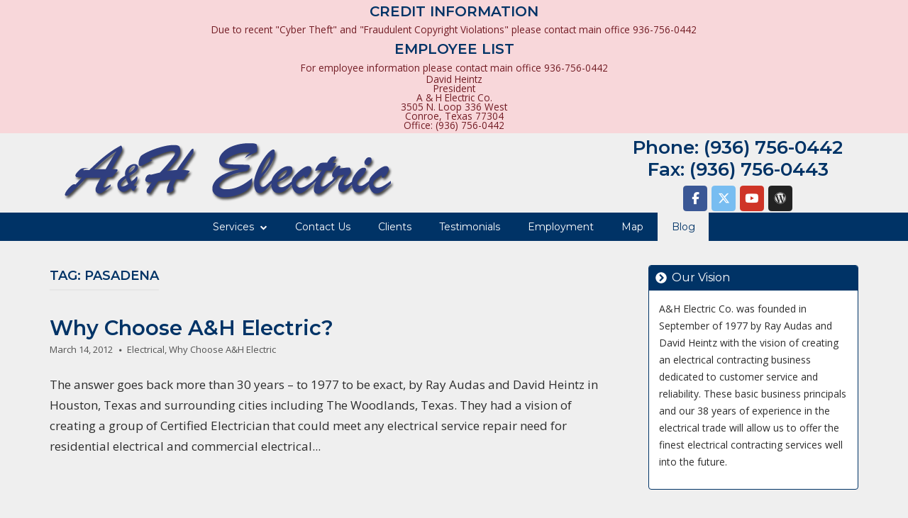

--- FILE ---
content_type: text/html; charset=UTF-8
request_url: https://www.ahelectric.com/tag/pasadena/
body_size: 10704
content:
<!DOCTYPE html><html lang="en-US"><head><meta charset="UTF-8"><link rel="profile" href="https://gmpg.org/xfn/11"><meta name='robots' content='index, follow, max-image-preview:large, max-snippet:-1, max-video-preview:-1' /><link media="all" href="https://www.ahelectric.com/wp-content/cache/autoptimize/css/autoptimize_0dbf0b98b06936a483a7446a2a88e473.css" rel="stylesheet"><title>Pasadena Archives - A&amp;H Electric</title><link rel="canonical" href="https://www.ahelectric.com/tag/pasadena/" /><meta property="og:locale" content="en_US" /><meta property="og:type" content="article" /><meta property="og:title" content="Pasadena Archives - A&amp;H Electric" /><meta property="og:url" content="https://www.ahelectric.com/tag/pasadena/" /><meta property="og:site_name" content="A&amp;H Electric" /><meta name="twitter:card" content="summary_large_image" /> <script type="application/ld+json" class="yoast-schema-graph">{"@context":"https://schema.org","@graph":[{"@type":"CollectionPage","@id":"https://www.ahelectric.com/tag/pasadena/","url":"https://www.ahelectric.com/tag/pasadena/","name":"Pasadena Archives - A&amp;H Electric","isPartOf":{"@id":"https://www.ahelectric.com/#website"},"breadcrumb":{"@id":"https://www.ahelectric.com/tag/pasadena/#breadcrumb"},"inLanguage":"en-US"},{"@type":"BreadcrumbList","@id":"https://www.ahelectric.com/tag/pasadena/#breadcrumb","itemListElement":[{"@type":"ListItem","position":1,"name":"Home","item":"https://www.ahelectric.com/"},{"@type":"ListItem","position":2,"name":"Pasadena"}]},{"@type":"WebSite","@id":"https://www.ahelectric.com/#website","url":"https://www.ahelectric.com/","name":"A&amp;H Electric","description":"","potentialAction":[{"@type":"SearchAction","target":{"@type":"EntryPoint","urlTemplate":"https://www.ahelectric.com/?s={search_term_string}"},"query-input":{"@type":"PropertyValueSpecification","valueRequired":true,"valueName":"search_term_string"}}],"inLanguage":"en-US"}]}</script> <link rel='dns-prefetch' href='//fonts.googleapis.com' /><link rel="alternate" type="application/rss+xml" title="A&amp;H Electric &raquo; Feed" href="https://www.ahelectric.com/feed/" /><link rel="alternate" type="application/rss+xml" title="A&amp;H Electric &raquo; Comments Feed" href="https://www.ahelectric.com/comments/feed/" /><link rel="alternate" type="application/rss+xml" title="A&amp;H Electric &raquo; Pasadena Tag Feed" href="https://www.ahelectric.com/tag/pasadena/feed/" /><style id='wp-img-auto-sizes-contain-inline-css' type='text/css'>img:is([sizes=auto i],[sizes^="auto," i]){contain-intrinsic-size:3000px 1500px}</style><style id='wp-emoji-styles-inline-css' type='text/css'>img.wp-smiley,img.emoji{display:inline !important;border:none !important;box-shadow:none !important;height:1em !important;width:1em !important;margin:0 .07em !important;vertical-align:-.1em !important;background:0 0 !important;padding:0 !important}</style><style id='wp-block-library-inline-css' type='text/css'>:root{--wp-block-synced-color:#7a00df;--wp-block-synced-color--rgb:122,0,223;--wp-bound-block-color:var(--wp-block-synced-color);--wp-editor-canvas-background:#ddd;--wp-admin-theme-color:#007cba;--wp-admin-theme-color--rgb:0,124,186;--wp-admin-theme-color-darker-10:#006ba1;--wp-admin-theme-color-darker-10--rgb:0,107,160.5;--wp-admin-theme-color-darker-20:#005a87;--wp-admin-theme-color-darker-20--rgb:0,90,135;--wp-admin-border-width-focus:2px}@media (min-resolution:192dpi){:root{--wp-admin-border-width-focus:1.5px}}.wp-element-button{cursor:pointer}:root .has-very-light-gray-background-color{background-color:#eee}:root .has-very-dark-gray-background-color{background-color:#313131}:root .has-very-light-gray-color{color:#eee}:root .has-very-dark-gray-color{color:#313131}:root .has-vivid-green-cyan-to-vivid-cyan-blue-gradient-background{background:linear-gradient(135deg,#00d084,#0693e3)}:root .has-purple-crush-gradient-background{background:linear-gradient(135deg,#34e2e4,#4721fb 50%,#ab1dfe)}:root .has-hazy-dawn-gradient-background{background:linear-gradient(135deg,#faaca8,#dad0ec)}:root .has-subdued-olive-gradient-background{background:linear-gradient(135deg,#fafae1,#67a671)}:root .has-atomic-cream-gradient-background{background:linear-gradient(135deg,#fdd79a,#004a59)}:root .has-nightshade-gradient-background{background:linear-gradient(135deg,#330968,#31cdcf)}:root .has-midnight-gradient-background{background:linear-gradient(135deg,#020381,#2874fc)}:root{--wp--preset--font-size--normal:16px;--wp--preset--font-size--huge:42px}.has-regular-font-size{font-size:1em}.has-larger-font-size{font-size:2.625em}.has-normal-font-size{font-size:var(--wp--preset--font-size--normal)}.has-huge-font-size{font-size:var(--wp--preset--font-size--huge)}.has-text-align-center{text-align:center}.has-text-align-left{text-align:left}.has-text-align-right{text-align:right}.has-fit-text{white-space:nowrap!important}#end-resizable-editor-section{display:none}.aligncenter{clear:both}.items-justified-left{justify-content:flex-start}.items-justified-center{justify-content:center}.items-justified-right{justify-content:flex-end}.items-justified-space-between{justify-content:space-between}.screen-reader-text{border:0;clip-path:inset(50%);height:1px;margin:-1px;overflow:hidden;padding:0;position:absolute;width:1px;word-wrap:normal!important}.screen-reader-text:focus{background-color:#ddd;clip-path:none;color:#444;display:block;font-size:1em;height:auto;left:5px;line-height:normal;padding:15px 23px 14px;text-decoration:none;top:5px;width:auto;z-index:100000}html :where(.has-border-color){border-style:solid}html :where([style*=border-top-color]){border-top-style:solid}html :where([style*=border-right-color]){border-right-style:solid}html :where([style*=border-bottom-color]){border-bottom-style:solid}html :where([style*=border-left-color]){border-left-style:solid}html :where([style*=border-width]){border-style:solid}html :where([style*=border-top-width]){border-top-style:solid}html :where([style*=border-right-width]){border-right-style:solid}html :where([style*=border-bottom-width]){border-bottom-style:solid}html :where([style*=border-left-width]){border-left-style:solid}html :where(img[class*=wp-image-]){height:auto;max-width:100%}:where(figure){margin:0 0 1em}html :where(.is-position-sticky){--wp-admin--admin-bar--position-offset:var(--wp-admin--admin-bar--height,0px)}@media screen and (max-width:600px){html :where(.is-position-sticky){--wp-admin--admin-bar--position-offset:0px}}</style><style id='global-styles-inline-css' type='text/css'>:root{--wp--preset--aspect-ratio--square:1;--wp--preset--aspect-ratio--4-3:4/3;--wp--preset--aspect-ratio--3-4:3/4;--wp--preset--aspect-ratio--3-2:3/2;--wp--preset--aspect-ratio--2-3:2/3;--wp--preset--aspect-ratio--16-9:16/9;--wp--preset--aspect-ratio--9-16:9/16;--wp--preset--color--black:#000;--wp--preset--color--cyan-bluish-gray:#abb8c3;--wp--preset--color--white:#fff;--wp--preset--color--pale-pink:#f78da7;--wp--preset--color--vivid-red:#cf2e2e;--wp--preset--color--luminous-vivid-orange:#ff6900;--wp--preset--color--luminous-vivid-amber:#fcb900;--wp--preset--color--light-green-cyan:#7bdcb5;--wp--preset--color--vivid-green-cyan:#00d084;--wp--preset--color--pale-cyan-blue:#8ed1fc;--wp--preset--color--vivid-cyan-blue:#0693e3;--wp--preset--color--vivid-purple:#9b51e0;--wp--preset--gradient--vivid-cyan-blue-to-vivid-purple:linear-gradient(135deg,#0693e3 0%,#9b51e0 100%);--wp--preset--gradient--light-green-cyan-to-vivid-green-cyan:linear-gradient(135deg,#7adcb4 0%,#00d082 100%);--wp--preset--gradient--luminous-vivid-amber-to-luminous-vivid-orange:linear-gradient(135deg,#fcb900 0%,#ff6900 100%);--wp--preset--gradient--luminous-vivid-orange-to-vivid-red:linear-gradient(135deg,#ff6900 0%,#cf2e2e 100%);--wp--preset--gradient--very-light-gray-to-cyan-bluish-gray:linear-gradient(135deg,#eee 0%,#a9b8c3 100%);--wp--preset--gradient--cool-to-warm-spectrum:linear-gradient(135deg,#4aeadc 0%,#9778d1 20%,#cf2aba 40%,#ee2c82 60%,#fb6962 80%,#fef84c 100%);--wp--preset--gradient--blush-light-purple:linear-gradient(135deg,#ffceec 0%,#9896f0 100%);--wp--preset--gradient--blush-bordeaux:linear-gradient(135deg,#fecda5 0%,#fe2d2d 50%,#6b003e 100%);--wp--preset--gradient--luminous-dusk:linear-gradient(135deg,#ffcb70 0%,#c751c0 50%,#4158d0 100%);--wp--preset--gradient--pale-ocean:linear-gradient(135deg,#fff5cb 0%,#b6e3d4 50%,#33a7b5 100%);--wp--preset--gradient--electric-grass:linear-gradient(135deg,#caf880 0%,#71ce7e 100%);--wp--preset--gradient--midnight:linear-gradient(135deg,#020381 0%,#2874fc 100%);--wp--preset--font-size--small:13px;--wp--preset--font-size--medium:20px;--wp--preset--font-size--large:36px;--wp--preset--font-size--x-large:42px;--wp--preset--spacing--20:.44rem;--wp--preset--spacing--30:.67rem;--wp--preset--spacing--40:1rem;--wp--preset--spacing--50:1.5rem;--wp--preset--spacing--60:2.25rem;--wp--preset--spacing--70:3.38rem;--wp--preset--spacing--80:5.06rem;--wp--preset--shadow--natural:6px 6px 9px rgba(0,0,0,.2);--wp--preset--shadow--deep:12px 12px 50px rgba(0,0,0,.4);--wp--preset--shadow--sharp:6px 6px 0px rgba(0,0,0,.2);--wp--preset--shadow--outlined:6px 6px 0px -3px #fff,6px 6px #000;--wp--preset--shadow--crisp:6px 6px 0px #000}:where(.is-layout-flex){gap:.5em}:where(.is-layout-grid){gap:.5em}body .is-layout-flex{display:flex}.is-layout-flex{flex-wrap:wrap;align-items:center}.is-layout-flex>:is(*,div){margin:0}body .is-layout-grid{display:grid}.is-layout-grid>:is(*,div){margin:0}:where(.wp-block-columns.is-layout-flex){gap:2em}:where(.wp-block-columns.is-layout-grid){gap:2em}:where(.wp-block-post-template.is-layout-flex){gap:1.25em}:where(.wp-block-post-template.is-layout-grid){gap:1.25em}.has-black-color{color:var(--wp--preset--color--black) !important}.has-cyan-bluish-gray-color{color:var(--wp--preset--color--cyan-bluish-gray) !important}.has-white-color{color:var(--wp--preset--color--white) !important}.has-pale-pink-color{color:var(--wp--preset--color--pale-pink) !important}.has-vivid-red-color{color:var(--wp--preset--color--vivid-red) !important}.has-luminous-vivid-orange-color{color:var(--wp--preset--color--luminous-vivid-orange) !important}.has-luminous-vivid-amber-color{color:var(--wp--preset--color--luminous-vivid-amber) !important}.has-light-green-cyan-color{color:var(--wp--preset--color--light-green-cyan) !important}.has-vivid-green-cyan-color{color:var(--wp--preset--color--vivid-green-cyan) !important}.has-pale-cyan-blue-color{color:var(--wp--preset--color--pale-cyan-blue) !important}.has-vivid-cyan-blue-color{color:var(--wp--preset--color--vivid-cyan-blue) !important}.has-vivid-purple-color{color:var(--wp--preset--color--vivid-purple) !important}.has-black-background-color{background-color:var(--wp--preset--color--black) !important}.has-cyan-bluish-gray-background-color{background-color:var(--wp--preset--color--cyan-bluish-gray) !important}.has-white-background-color{background-color:var(--wp--preset--color--white) !important}.has-pale-pink-background-color{background-color:var(--wp--preset--color--pale-pink) !important}.has-vivid-red-background-color{background-color:var(--wp--preset--color--vivid-red) !important}.has-luminous-vivid-orange-background-color{background-color:var(--wp--preset--color--luminous-vivid-orange) !important}.has-luminous-vivid-amber-background-color{background-color:var(--wp--preset--color--luminous-vivid-amber) !important}.has-light-green-cyan-background-color{background-color:var(--wp--preset--color--light-green-cyan) !important}.has-vivid-green-cyan-background-color{background-color:var(--wp--preset--color--vivid-green-cyan) !important}.has-pale-cyan-blue-background-color{background-color:var(--wp--preset--color--pale-cyan-blue) !important}.has-vivid-cyan-blue-background-color{background-color:var(--wp--preset--color--vivid-cyan-blue) !important}.has-vivid-purple-background-color{background-color:var(--wp--preset--color--vivid-purple) !important}.has-black-border-color{border-color:var(--wp--preset--color--black) !important}.has-cyan-bluish-gray-border-color{border-color:var(--wp--preset--color--cyan-bluish-gray) !important}.has-white-border-color{border-color:var(--wp--preset--color--white) !important}.has-pale-pink-border-color{border-color:var(--wp--preset--color--pale-pink) !important}.has-vivid-red-border-color{border-color:var(--wp--preset--color--vivid-red) !important}.has-luminous-vivid-orange-border-color{border-color:var(--wp--preset--color--luminous-vivid-orange) !important}.has-luminous-vivid-amber-border-color{border-color:var(--wp--preset--color--luminous-vivid-amber) !important}.has-light-green-cyan-border-color{border-color:var(--wp--preset--color--light-green-cyan) !important}.has-vivid-green-cyan-border-color{border-color:var(--wp--preset--color--vivid-green-cyan) !important}.has-pale-cyan-blue-border-color{border-color:var(--wp--preset--color--pale-cyan-blue) !important}.has-vivid-cyan-blue-border-color{border-color:var(--wp--preset--color--vivid-cyan-blue) !important}.has-vivid-purple-border-color{border-color:var(--wp--preset--color--vivid-purple) !important}.has-vivid-cyan-blue-to-vivid-purple-gradient-background{background:var(--wp--preset--gradient--vivid-cyan-blue-to-vivid-purple) !important}.has-light-green-cyan-to-vivid-green-cyan-gradient-background{background:var(--wp--preset--gradient--light-green-cyan-to-vivid-green-cyan) !important}.has-luminous-vivid-amber-to-luminous-vivid-orange-gradient-background{background:var(--wp--preset--gradient--luminous-vivid-amber-to-luminous-vivid-orange) !important}.has-luminous-vivid-orange-to-vivid-red-gradient-background{background:var(--wp--preset--gradient--luminous-vivid-orange-to-vivid-red) !important}.has-very-light-gray-to-cyan-bluish-gray-gradient-background{background:var(--wp--preset--gradient--very-light-gray-to-cyan-bluish-gray) !important}.has-cool-to-warm-spectrum-gradient-background{background:var(--wp--preset--gradient--cool-to-warm-spectrum) !important}.has-blush-light-purple-gradient-background{background:var(--wp--preset--gradient--blush-light-purple) !important}.has-blush-bordeaux-gradient-background{background:var(--wp--preset--gradient--blush-bordeaux) !important}.has-luminous-dusk-gradient-background{background:var(--wp--preset--gradient--luminous-dusk) !important}.has-pale-ocean-gradient-background{background:var(--wp--preset--gradient--pale-ocean) !important}.has-electric-grass-gradient-background{background:var(--wp--preset--gradient--electric-grass) !important}.has-midnight-gradient-background{background:var(--wp--preset--gradient--midnight) !important}.has-small-font-size{font-size:var(--wp--preset--font-size--small) !important}.has-medium-font-size{font-size:var(--wp--preset--font-size--medium) !important}.has-large-font-size{font-size:var(--wp--preset--font-size--large) !important}.has-x-large-font-size{font-size:var(--wp--preset--font-size--x-large) !important}</style><style id='classic-theme-styles-inline-css' type='text/css'>/*! This file is auto-generated */
.wp-block-button__link{color:#fff;background-color:#32373c;border-radius:9999px;box-shadow:none;text-decoration:none;padding:calc(.667em + 2px) calc(1.333em + 2px);font-size:1.125em}.wp-block-file__button{background:#32373c;color:#fff;text-decoration:none}</style><link rel='stylesheet' id='sow-social-media-buttons-flat-b8e7a0d86eca-css' href='https://www.ahelectric.com/wp-content/cache/autoptimize/css/autoptimize_single_d0d1a86135b482af51d33e2fcc65abd8.css?ver=6.9' type='text/css' media='all' /><link rel='stylesheet' id='polestar-fonts-css' href='//fonts.googleapis.com/css?family=Montserrat%3Aregular%2Citalic%2C600%2C700%7COpen+Sans%3Aregular%2Citalic%2C600%2C700%26subset%3Dlatin%2C&#038;display=block' type='text/css' media='screen' /> <script type="text/javascript" src="https://www.ahelectric.com/wp-includes/js/jquery/jquery.min.js?ver=3.7.1" id="jquery-core-js"></script> <link rel="https://api.w.org/" href="https://www.ahelectric.com/wp-json/" /><link rel="alternate" title="JSON" type="application/json" href="https://www.ahelectric.com/wp-json/wp/v2/tags/156" /><link rel="EditURI" type="application/rsd+xml" title="RSD" href="https://www.ahelectric.com/xmlrpc.php?rsd" /><meta name="generator" content="WordPress 6.9" />  <script async src="https://www.googletagmanager.com/gtag/js?id=UA-25822148-1"></script> <script>window.dataLayer=window.dataLayer||[];function gtag(){dataLayer.push(arguments);}
gtag('js',new Date());gtag('config','UA-25822148-1');</script> <script type='application/ld+json'>{"@context":"http://www.schema.org","@type":"Electrician","name":"A & H Electric","telephone":"+1-936-756-0442","url":"https://www.ahelectric.com/","logo":"https://www.ahelectric.com/img/company-logo.png","image":"https://www.ahelectric.com/img/office.jpg","description":"A&H Electric is an electrical contractor providing certified electricians for commercial and residential electrical repair services & installation services, throughout Houston and surrounding areas. Electrician Conroe & Montegomery County Texas Areas","address":{"@type":"PostalAddress","streetAddress":"3505 N Loop 336 W","addressLocality":"Conroe","addressRegion":"Texas","postalCode":"77304","addressCountry":"USA"},"sameAS":["https://www.facebook.com/AHElectric/","https://twitter.com/AHElectric","https://plus.google.com/+AhelectricTX/"],"hasMap":"https://goo.gl/maps/Zt8mkytjM192","openingHours":"Mo, Tu, We, Th, Fr 08:00-17:00","contactPoint":{"@type":"ContactPoint","contactType":"customer service","telephone":"+1-936-756-0442"}}</script> <meta name="viewport" content="width=device-width, initial-scale=1"><style type="text/css" id="custom-background-css">body.custom-background{background-color:#efefef}</style><style type="text/css" id="polestar-custom-css">a,a:visited,.main-navigation .current a,.main-navigation .current_page_item>a,.main-navigation .current-menu-item>a,.main-navigation .current_page_ancestor>a,.main-navigation .current-menu-ancestor>a,.site-content .post-navigation a:hover,.comment-navigation a:hover,.footer-menu .menu li a:hover,.footer-menu .menu li a:hover:before,.breadcrumbs a:hover,.widget-area .widget a:hover,.site-footer .widget a:hover,.calendar_wrap .wp-calendar-nav .wp-calendar-nav-prev a:hover,.calendar_wrap .wp-calendar-nav .wp-calendar-nav-next a:hover,.entry-meta>span a:hover,.site-content .more-wrapper a:hover,.yarpp-related ol li .related-post-title:hover,.related-posts-section ol li .related-post-title:hover,.yarpp-related ol li .related-post-date:hover,.related-posts-section ol li .related-post-date:hover,.author-box .author-description span a:hover,.comment-list .comment .comment-reply-link:hover,.comment-list .pingback .comment-reply-link:hover,.comment-reply-title #cancel-comment-reply-link:hover,#commentform .comment-notes a:hover,#commentform .logged-in-as a:hover,.site-footer .site-info a:hover{color:#036}button,.button,.pagination .page-numbers:hover,.pagination .page-numbers:focus,.pagination .current,#infinite-handle span button,#infinite-handle span button:hover,.added_to_cart,.widget_shopping_cart .buttons a:first-of-type:hover,input[type=button],input[type=reset],input[type=submit],.main-navigation ul .menu-button a,.page-links .post-page-numbers:hover,.page-links .post-page-numbers.current,.tags-links a:hover,#page .widget_tag_cloud a:hover{background:#036}.button:hover,#infinite-handle span button:hover,button:hover,.added_to_cart:hover,input[type=button]:hover,input[type=reset]:hover,input[type=submit]:hover,.main-navigation ul .menu-button a:hover{background-color:rgba(0,51,102,.8)}blockquote{border-color:#036}h1,h2,h3,h4,h5,h6,table th,label,fieldset legend,.main-navigation li a,#mobile-navigation ul li a,#mobile-navigation ul li .dropdown-toggle,.comment-navigation a,.widget #wp-calendar caption,.calendar_wrap .wp-calendar-nav .wp-calendar-nav-prev a,.calendar_wrap .wp-calendar-nav .wp-calendar-nav-next a,.site-content .entry-title,.site-content .entry-title a,.site-content .more-wrapper a,.page-links .page-links-title,.comment-list .comment .author,.comment-list .pingback .author,.comment-list .comment .author a,.comment-list .pingback .author a,.comment-list .comment .comment-reply-link,.comment-list .pingback .comment-reply-link{color:#036}.site-header .site-branding .site-title a{color:#036}#mobile-menu-button span{background:#036}.main-navigation .search-icon svg path,.site-header #header-search #close-search svg path{fill:#036}body,button,input,select,textarea,blockquote cite,a:hover,a:focus,a:active,.main-navigation li:hover>a,.main-navigation li.focus>a,#mobile-navigation ul li a:hover,#mobile-navigation ul li .dropdown-toggle:hover,.pagination .page-numbers,.pagination .page-numbers:visited,.site-content .post-navigation a,.entry-title a:hover,.page-links .page-links-title:hover,.page-links a span,.tags-links a,#page .widget_tag_cloud a,.author-box .author-description span a,.comment-list .comment,.comment-list .pingback,.comment-list .comment .author a:hover,.comment-list .pingback .author a:hover,#commentform .comment-notes a,#commentform .logged-in-as a,#commentform .comment-subscription-form label,.widget-area .widget a,.site-footer .widget a,.site-header .shopping-cart-dropdown .widget li a{color:#2d2d2d}.site-header .site-branding .site-description{color:#2d2d2d}abbr,acronym{border-color:#2d2d2d}.main-navigation .search-icon svg:hover path,.site-header #header-search #close-search svg:hover path{fill:#2d2d2d}.site-content .post-navigation a .sub-title,.breadcrumbs,.breadcrumbs a,.entry-meta>span,.entry-meta>span:after,.yarpp-related ol li .related-post-date,.related-posts-section ol li .related-post-date,.comment-list .comment .date,.comment-list .pingback .date,.comment-reply-title #cancel-comment-reply-link{color:#545454}.search-form button[type=submit] svg path{fill:#545454}@media (max-width:780px){body:not(.page-layout-stripped) #masthead.mobile-menu .main-navigation>div:not(.mega-menu-wrap),#masthead.mobile-menu .main-navigation .shopping-cart,#masthead.mobile-menu .main-navigation .search-icon{display:none}#masthead.mobile-menu #mobile-menu-button{display:inline-block}}@media (min-width:781px){.site-header #mobile-navigation{display:none !important}}</style><link rel="icon" href="https://www.ahelectric.com/wp-content/uploads/2019/08/cropped-ah-electric-logo-32x32.png" sizes="32x32" /><link rel="icon" href="https://www.ahelectric.com/wp-content/uploads/2019/08/cropped-ah-electric-logo-192x192.png" sizes="192x192" /><link rel="apple-touch-icon" href="https://www.ahelectric.com/wp-content/uploads/2019/08/cropped-ah-electric-logo-180x180.png" /><meta name="msapplication-TileImage" content="https://www.ahelectric.com/wp-content/uploads/2019/08/cropped-ah-electric-logo-270x270.png" /><link rel='stylesheet' id='sow-social-media-buttons-flat-455359c089ae-css' href='https://www.ahelectric.com/wp-content/cache/autoptimize/css/autoptimize_single_4055d9b67d7b2f4570411de0c5997c6a.css?ver=6.9' type='text/css' media='all' /><link rel='stylesheet' id='sow-social-media-buttons-flat-769bd5217190-css' href='https://www.ahelectric.com/wp-content/cache/autoptimize/css/autoptimize_single_a48228cc8221ddb23611e347a3038820.css?ver=6.9' type='text/css' media='all' /></head><body class="archive tag tag-pasadena tag-156 custom-background wp-theme-polestar wp-child-theme-polestar-child css3-animations no-js hfeed page-layout-default sidebar no-topbar"><div id="fraud-alert"><h4>CREDIT INFORMATION</h4><p>Due to recent "Cyber Theft" and "Fraudulent Copyright Violations" please contact main office 936-756-0442</p><h4>EMPLOYEE LIST</h4><p>For employee information please contact main office 936-756-0442</p><p>David Heintz <br />President <br /> A &amp; H Electric Co.<br /> 3505 N. Loop 336 West<br /> Conroe, Texas 77304<br /> Office: (936) 756-0442<br /></p></div><div id="page" class="site"> <a class="skip-link screen-reader-text" href="#content">Skip to content</a><header id="masthead" class="site-header centered mobile-menu"  ><div class="polestar-container"><div class="site-header-inner"><div class="site-branding"> <a href="https://www.ahelectric.com/" rel="home"> <span class="screen-reader-text">Home</span><img width="500" height="105" src="https://www.ahelectric.com/wp-content/uploads/2019/08/ah-electric-logo.png" class="custom-logo" alt="A&amp;H Electric" decoding="async" fetchpriority="high" srcset="https://www.ahelectric.com/wp-content/uploads/2019/08/ah-electric-logo.png 500w, https://www.ahelectric.com/wp-content/uploads/2019/08/ah-electric-logo-300x63.png 300w" sizes="(max-width: 500px) 100vw, 500px" /></a></div><div class="header-contact"><div id="sow-editor-2" class="widget widget_sow-editor"><div 
 class="so-widget-sow-editor so-widget-sow-editor-base" 
 ><div class="siteorigin-widget-tinymce textwidget"><h2 style="text-align: center; margin: 5px; line-height: 1.2em;">Phone: <a href="tel:9367560442">(936) 756-0442</a><br /> Fax: (936) 756-0443</h2></div></div></div><div id="sow-social-media-buttons-2" class="widget widget_sow-social-media-buttons"><div 
 class="so-widget-sow-social-media-buttons so-widget-sow-social-media-buttons-flat-455359c089ae" 
 ><div class="social-media-button-container"> <a 
 class="ow-button-hover sow-social-media-button-facebook-0 sow-social-media-button" title="A&amp;H Electric on Facebook" aria-label="A&amp;H Electric on Facebook" target="_blank" rel="noopener noreferrer" href="https://www.facebook.com/AHElectric?sk=wall" 		> <span> <span class="sow-icon-fontawesome sow-fab" data-sow-icon="&#xf39e;" 
 aria-hidden="true"></span> </span> </a> <a 
 class="ow-button-hover sow-social-media-button-x-twitter-0 sow-social-media-button" title="A&amp;H Electric on X Twitter" aria-label="A&amp;H Electric on X Twitter" target="_blank" rel="noopener noreferrer" href="https://twitter.com/AHelectricTX" 		> <span> <span class="sow-icon-fontawesome sow-fab" data-sow-icon="&#xe61b;" 
 aria-hidden="true"></span> </span> </a> <a 
 class="ow-button-hover sow-social-media-button-youtube-0 sow-social-media-button" title="A&amp;H Electric on Youtube" aria-label="A&amp;H Electric on Youtube" target="_blank" rel="noopener noreferrer" href="https://www.youtube.com/user/AHElectric" 		> <span> <span class="sow-icon-fontawesome sow-fab" data-sow-icon="&#xf167;" 
 aria-hidden="true"></span> </span> </a> <a 
 class="ow-button-hover sow-social-media-button-wordpress-0 sow-social-media-button" title="A&amp;H Electric on Wordpress" aria-label="A&amp;H Electric on Wordpress" target="_blank" rel="noopener noreferrer" href="https://www.ahelectric.com/blog/" 		> <span> <span class="sow-icon-fontawesome sow-fab" data-sow-icon="&#xf19a;" 
 aria-hidden="true"></span> </span> </a></div></div></div></div><nav id="site-navigation" class="main-navigation"> <a href="#menu" id="mobile-menu-button"> <span></span> <span></span> <span></span> <span></span> <span class="screen-reader-text">Menu</span> </a><div class="menu-header-menu-container"><ul id="primary-menu" class="menu"><li id="menu-item-931" class="menu-item menu-item-type-post_type menu-item-object-page menu-item-has-children menu-item-931"><a href="https://www.ahelectric.com/services/">Services</a><ul class="sub-menu"><li id="menu-item-932" class="menu-item menu-item-type-post_type menu-item-object-page menu-item-932"><a href="https://www.ahelectric.com/services/certified-electrician/">Certified Electrician</a></li><li id="menu-item-934" class="menu-item menu-item-type-post_type menu-item-object-page menu-item-934"><a href="https://www.ahelectric.com/services/electrical-contractor/">Electrical Contractor</a></li><li id="menu-item-935" class="menu-item menu-item-type-post_type menu-item-object-page menu-item-935"><a href="https://www.ahelectric.com/services/electrical-service-repair/">Electrical Service &#038; Repair</a></li><li id="menu-item-936" class="menu-item menu-item-type-post_type menu-item-object-page menu-item-936"><a href="https://www.ahelectric.com/services/residential-electric/">Residential Electric</a></li><li id="menu-item-933" class="menu-item menu-item-type-post_type menu-item-object-page menu-item-933"><a href="https://www.ahelectric.com/services/commercial-electric/">Commercial Electric</a></li></ul></li><li id="menu-item-928" class="menu-item menu-item-type-post_type menu-item-object-page menu-item-928"><a href="https://www.ahelectric.com/contact-us/">Contact Us</a></li><li id="menu-item-927" class="menu-item menu-item-type-post_type menu-item-object-page menu-item-927"><a href="https://www.ahelectric.com/clients/">Clients</a></li><li id="menu-item-937" class="menu-item menu-item-type-post_type menu-item-object-page menu-item-937"><a href="https://www.ahelectric.com/testimonials/">Testimonials</a></li><li id="menu-item-929" class="menu-item menu-item-type-post_type menu-item-object-page menu-item-929"><a href="https://www.ahelectric.com/employment/">Employment</a></li><li id="menu-item-930" class="menu-item menu-item-type-post_type menu-item-object-page menu-item-930"><a href="https://www.ahelectric.com/map/">Map</a></li><li id="menu-item-926" class="menu-item menu-item-type-post_type menu-item-object-page current_page_parent menu-item-926"><a href="https://www.ahelectric.com/blog/">Blog</a></li></ul></div></nav></div></div></header><div id="content" class="site-content"><div class="polestar-container"><div id="primary" class="content-area"><main id="main" class="site-main"><header class="page-header"><h1 class="page-title"><span>Tag: <span>Pasadena</span></span></h1></header><article id="post-29" class="post-29 post type-post status-publish format-standard hentry category-electrical-2 category-why-choose-ah-electric tag-aldine tag-baytown tag-bellaire tag-certified tag-channelview tag-cloverleaf tag-conroe tag-deer-park tag-electric tag-electrician tag-emergency tag-friendswood tag-galena tag-galveston tag-houston tag-humble tag-jacinto tag-la-porte tag-lake-jackon tag-league-city tag-mission-bend tag-missouri-city tag-pasadena tag-pearland tag-qualified-electricians tag-richmond tag-south-houston tag-stafford tag-texas tag-texas-city tag-the-woodlands tag-tx tag-west-university-place"><header class="entry-header"><h2 class="entry-title"><a href="https://www.ahelectric.com/why-choose-ah-electric/" rel="bookmark">Why Choose A&#038;H Electric?</a></h2><div class="entry-meta"> <span class="entry-date"><time class="published" datetime="2012-03-14T01:58:44-05:00">March 14, 2012</time><time class="updated" datetime="2012-03-14T01:58:44-05:00">March 14, 2012</time></span><span class="categories"><a href="https://www.ahelectric.com/category/electrical-2/">Electrical</a>, <a href="https://www.ahelectric.com/category/home/why-choose-ah-electric/">Why Choose A&amp;H Electric</a></span></div></header><div class="entry-content"><p>The answer goes back more than 30 years – to 1977 to be exact, by Ray Audas and David Heintz in Houston, Texas and surrounding cities including The Woodlands, Texas. They had a vision of creating a group of Certified Electrician that could meet any electrical service repair need for residential electrical and commercial electrical...</p></div></article></main></div><aside id="secondary" class="widget-area"><aside id="text-2" class="widget widget_text"><h3 class="widget-title">Our Vision</h3><div class="textwidget"><p>A&#038;H Electric Co. was founded in September of 1977 by Ray Audas and David Heintz with the vision of creating an electrical contracting business dedicated to customer service and reliability. These basic business principals and our 38 years of experience in the electrical trade will allow us to offer the finest electrical contracting services well into the future.</p></div></aside><aside id="text-3" class="widget widget_text"><h3 class="widget-title">Our Mission</h3><div class="textwidget"><p>Our mission is to provide our employees with an honest working environment where every employee individually and collectively can grow and learn while dedicating themselves to providing our customers with exceptional workmanship and extraordinary service. Our commitment to this mission has allowed A&amp;H Electric to become not only a great source for electrical services of all types, but the premier electrical construction company in Southeast Texas.</p></div></aside><aside id="text-4" class="widget widget_text"><h3 class="widget-title">Our Guarantee</h3><div class="textwidget"><p>At A&amp;H Electric Co. we take pride in our work and are constantly looking for a better way to do things. We are committed to doing the job right the first time. All work will be performed in a craftsman-like manner, and carry a full one year warranty.</p></div></aside></aside></div></div><footer id="colophon" class="site-footer footer-active-sidebar"><div class="polestar-container"><div class="widgets widgets-3" aria-label="Footer Widgets"><aside id="custom_html-2" class="widget_text widget widget_custom_html"><h3 class="widget-title">Credentials</h3><div class="textwidget custom-html-widget"><dl><dt>A&amp;H Electric Services, LLC</dt><dd>TECL #25238</dd><dt>A&amp;H Electric Construction, LLC</dt><dd>TECL #25237</dd><dt>A&amp;H Electric Co, LLC</dt><dd>TECL #17004</dd></dl></div></aside><aside id="custom_html-3" class="widget_text widget widget_custom_html"><h3 class="widget-title">Regulated By</h3><div class="textwidget custom-html-widget">The Texas Department of Licensing and Regulation<dl><dt>Phone</dt><dd>(800) 803-9202</dd><dt>Phone</dt><dd>(512) 463-6599</dd><dt>Website</dt><dd><a href="https://www.tdlr.texas.gov/" target="_blank" rel="noopener">https://www.tdlr.texas.gov/</a></dd></dl></div></aside><aside id="siteorigin-panels-builder-2" class="widget widget_siteorigin-panels-builder"><div id="pl-w5d54973f3d19b"  class="panel-layout" ><div id="pg-w5d54973f3d19b-0"  class="panel-grid panel-no-style" ><div id="pgc-w5d54973f3d19b-0-0"  class="panel-grid-cell" ><div id="panel-w5d54973f3d19b-0-0-0" class="so-panel widget widget_sow-editor panel-first-child" data-index="0" ><div 
 class="so-widget-sow-editor so-widget-sow-editor-base" 
 ><h3 class="widget-title">Contact Info</h3><div class="siteorigin-widget-tinymce textwidget"><p><strong>A&amp;H Electric Co.</strong><br /> 3505 North Loop 336 West<br /> Conroe, TX 77304</p><p>(936) 756-0442<br /> (936) 441-0444</p></div></div></div><div id="panel-w5d54973f3d19b-0-0-1" class="so-panel widget widget_sow-social-media-buttons panel-last-child" data-index="1" ><div 
 class="so-widget-sow-social-media-buttons so-widget-sow-social-media-buttons-flat-769bd5217190" 
 ><div class="social-media-button-container"> <a 
 class="ow-button-hover sow-social-media-button-facebook-0 sow-social-media-button" title="A&amp;H Electric on Facebook" aria-label="A&amp;H Electric on Facebook" target="_blank" rel="noopener noreferrer" href="https://www.facebook.com/AHElectric?sk=wall" 		> <span> <span class="sow-icon-fontawesome sow-fab" data-sow-icon="&#xf39e;" 
 aria-hidden="true"></span> </span> </a> <a 
 class="ow-button-hover sow-social-media-button-x-twitter-0 sow-social-media-button" title="A&amp;H Electric on X Twitter" aria-label="A&amp;H Electric on X Twitter" target="_blank" rel="noopener noreferrer" href="https://twitter.com/AHElectric" 		> <span> <span class="sow-icon-fontawesome sow-fab" data-sow-icon="&#xe61b;" 
 aria-hidden="true"></span> </span> </a> <a 
 class="ow-button-hover sow-social-media-button-youtube-0 sow-social-media-button" title="A&amp;H Electric on Youtube" aria-label="A&amp;H Electric on Youtube" target="_blank" rel="noopener noreferrer" href="https://www.youtube.com/user/AHElectric" 		> <span> <span class="sow-icon-fontawesome sow-fab" data-sow-icon="&#xf167;" 
 aria-hidden="true"></span> </span> </a> <a 
 class="ow-button-hover sow-social-media-button-wordpress-0 sow-social-media-button" title="A&amp;H Electric on Wordpress" aria-label="A&amp;H Electric on Wordpress" target="_blank" rel="noopener noreferrer" href="https://www.ahelectric.com/blog/" 		> <span> <span class="sow-icon-fontawesome sow-fab" data-sow-icon="&#xf19a;" 
 aria-hidden="true"></span> </span> </a></div></div></div></div></div></div></aside></div></div><div class="bottom-bar"><div class="polestar-container"><div class="site-info"><div class="copyright"> Copyright &copy; 2026 <a href="https://www.ahelectric.com/" rel="home">A&amp;H Electric</a>.&nbsp;</div><div class="attribution"> Designed and Hosted by <a href="https://www.lmgnow.com/">Lifestyles Media Group</a> in the U.S.A.</div></div></div></div></footer></div> <script type="speculationrules">{"prefetch":[{"source":"document","where":{"and":[{"href_matches":"/*"},{"not":{"href_matches":["/wp-*.php","/wp-admin/*","/wp-content/uploads/*","/wp-content/*","/wp-content/plugins/*","/wp-content/themes/polestar-child/*","/wp-content/themes/polestar/*","/*\\?(.+)"]}},{"not":{"selector_matches":"a[rel~=\"nofollow\"]"}},{"not":{"selector_matches":".no-prefetch, .no-prefetch a"}}]},"eagerness":"conservative"}]}</script> <style media="all" id="siteorigin-panels-layouts-footer">#pgc-w5d54973f3d19b-0-0{width:100%;width:calc(100% - ( 0 * 30px ) )}#pl-w5d54973f3d19b .so-panel{margin-bottom:30px}#pl-w5d54973f3d19b .so-panel:last-of-type{margin-bottom:0}@media (max-width:780px){#pg-w5d54973f3d19b-0.panel-no-style,#pg-w5d54973f3d19b-0.panel-has-style>.panel-row-style,#pg-w5d54973f3d19b-0{-webkit-flex-direction:column;-ms-flex-direction:column;flex-direction:column}#pg-w5d54973f3d19b-0>.panel-grid-cell,#pg-w5d54973f3d19b-0>.panel-row-style>.panel-grid-cell{width:100%;margin-right:0}#pl-w5d54973f3d19b .panel-grid-cell{padding:0}#pl-w5d54973f3d19b .panel-grid .panel-grid-cell-empty{display:none}#pl-w5d54973f3d19b .panel-grid .panel-grid-cell-mobile-last{margin-bottom:0}}</style><script type="text/javascript" id="polestar-script-js-extra">var polestar={"collapse":"768","logoScale":"0.775"};</script> <script id="wp-emoji-settings" type="application/json">{"baseUrl":"https://s.w.org/images/core/emoji/17.0.2/72x72/","ext":".png","svgUrl":"https://s.w.org/images/core/emoji/17.0.2/svg/","svgExt":".svg","source":{"concatemoji":"https://www.ahelectric.com/wp-includes/js/wp-emoji-release.min.js?ver=6.9"}}</script> <script type="module">/*! This file is auto-generated */
const a=JSON.parse(document.getElementById("wp-emoji-settings").textContent),o=(window._wpemojiSettings=a,"wpEmojiSettingsSupports"),s=["flag","emoji"];function i(e){try{var t={supportTests:e,timestamp:(new Date).valueOf()};sessionStorage.setItem(o,JSON.stringify(t))}catch(e){}}function c(e,t,n){e.clearRect(0,0,e.canvas.width,e.canvas.height),e.fillText(t,0,0);t=new Uint32Array(e.getImageData(0,0,e.canvas.width,e.canvas.height).data);e.clearRect(0,0,e.canvas.width,e.canvas.height),e.fillText(n,0,0);const a=new Uint32Array(e.getImageData(0,0,e.canvas.width,e.canvas.height).data);return t.every((e,t)=>e===a[t])}function p(e,t){e.clearRect(0,0,e.canvas.width,e.canvas.height),e.fillText(t,0,0);var n=e.getImageData(16,16,1,1);for(let e=0;e<n.data.length;e++)if(0!==n.data[e])return!1;return!0}function u(e,t,n,a){switch(t){case"flag":return n(e,"\ud83c\udff3\ufe0f\u200d\u26a7\ufe0f","\ud83c\udff3\ufe0f\u200b\u26a7\ufe0f")?!1:!n(e,"\ud83c\udde8\ud83c\uddf6","\ud83c\udde8\u200b\ud83c\uddf6")&&!n(e,"\ud83c\udff4\udb40\udc67\udb40\udc62\udb40\udc65\udb40\udc6e\udb40\udc67\udb40\udc7f","\ud83c\udff4\u200b\udb40\udc67\u200b\udb40\udc62\u200b\udb40\udc65\u200b\udb40\udc6e\u200b\udb40\udc67\u200b\udb40\udc7f");case"emoji":return!a(e,"\ud83e\u1fac8")}return!1}function f(e,t,n,a){let r;const o=(r="undefined"!=typeof WorkerGlobalScope&&self instanceof WorkerGlobalScope?new OffscreenCanvas(300,150):document.createElement("canvas")).getContext("2d",{willReadFrequently:!0}),s=(o.textBaseline="top",o.font="600 32px Arial",{});return e.forEach(e=>{s[e]=t(o,e,n,a)}),s}function r(e){var t=document.createElement("script");t.src=e,t.defer=!0,document.head.appendChild(t)}a.supports={everything:!0,everythingExceptFlag:!0},new Promise(t=>{let n=function(){try{var e=JSON.parse(sessionStorage.getItem(o));if("object"==typeof e&&"number"==typeof e.timestamp&&(new Date).valueOf()<e.timestamp+604800&&"object"==typeof e.supportTests)return e.supportTests}catch(e){}return null}();if(!n){if("undefined"!=typeof Worker&&"undefined"!=typeof OffscreenCanvas&&"undefined"!=typeof URL&&URL.createObjectURL&&"undefined"!=typeof Blob)try{var e="postMessage("+f.toString()+"("+[JSON.stringify(s),u.toString(),c.toString(),p.toString()].join(",")+"));",a=new Blob([e],{type:"text/javascript"});const r=new Worker(URL.createObjectURL(a),{name:"wpTestEmojiSupports"});return void(r.onmessage=e=>{i(n=e.data),r.terminate(),t(n)})}catch(e){}i(n=f(s,u,c,p))}t(n)}).then(e=>{for(const n in e)a.supports[n]=e[n],a.supports.everything=a.supports.everything&&a.supports[n],"flag"!==n&&(a.supports.everythingExceptFlag=a.supports.everythingExceptFlag&&a.supports[n]);var t;a.supports.everythingExceptFlag=a.supports.everythingExceptFlag&&!a.supports.flag,a.supports.everything||((t=a.source||{}).concatemoji?r(t.concatemoji):t.wpemoji&&t.twemoji&&(r(t.twemoji),r(t.wpemoji)))});</script> <script defer src="https://www.ahelectric.com/wp-content/cache/autoptimize/js/autoptimize_dd525cfec1d48b0d04a1eaaaf892e9c5.js"></script></body></html><!-- Cache Enabler by KeyCDN @ Sat, 17 Jan 2026 00:56:14 GMT (https-index.html.gz) -->

--- FILE ---
content_type: text/css
request_url: https://www.ahelectric.com/wp-content/cache/autoptimize/css/autoptimize_0dbf0b98b06936a483a7446a2a88e473.css
body_size: 14767
content:
/*!
Theme Name: Polestar
Author: Puro
Author URI: https://purothemes.com/
Theme URI: https://purothemes.com/themes/polestar/
Description: Lead the way with Polestar. It's fast loading, responsive, lightweight and flexible design is perfectly suited for building dynamic pages with SiteOrigin's Page Builder and selling with WooCommerce. Ecommerce features include a menu mini-cart and product quick-view. Polestar features a sticky header, beautiful header search, scroll to top and just the right amount of Customizer theme settings. Page level settings let you adjust the theme layout on a page by page basis, perfect for landing pages. If you run a blog, Polestar is ready with awesome features including a full-width posts slider integrated with Jetpack Featured Content, an author box and related posts section. For assistance, check out our <a href="http://purothemes.com/documentation/">theme documentation</a> (http://purothemes.com/documentation/) or ask a question on our <a href="https://purothemes.com/support/">support forum</a> (https://purothemes.com/support/).
Version: 1.10.4
Tested up to: 6.8
Requires at least: 4.7
Requires PHP: 5.6.20
License: GNU General Public License v2 or later
License URI: http://www.gnu.org/licenses/gpl-2.0.html
Text Domain: polestar
Tags: one-column, two-columns, left-sidebar, right-sidebar, custom-background, custom-colors, custom-menu, custom-logo, featured-images, footer-widgets, full-width-template, post-formats, sticky-post, theme-options, threaded-comments, translation-ready, blog, e-commerce
*/html{font-family:sans-serif;-webkit-text-size-adjust:100%;-ms-text-size-adjust:100%}body{margin:0}article,aside,details,figcaption,figure,footer,header,main,menu,nav,section,summary{display:block}audio,canvas,progress,video{display:inline-block;vertical-align:baseline}audio:not([controls]){display:none;height:0}[hidden],template{display:none}a{background-color:transparent}abbr[title]{border-bottom:1px dotted}b,strong{font-weight:700}dfn{font-style:italic}h1{font-size:2em;margin:.67em 0}mark{background:#ff0;color:#000}small{font-size:80%}sub,sup{font-size:75%;line-height:0;position:relative;vertical-align:baseline}sup{top:-.5em}sub{bottom:-.25em}img{border:0}svg:not(:root){overflow:hidden}figure{margin:1em 40px}hr{box-sizing:content-box;height:0}code,kbd,pre,samp{font-family:monospace,monospace;font-size:1em}button,input,optgroup,select,textarea{color:inherit;font:inherit;margin:0}button{overflow:visible}button,select{text-transform:none}button,html input[type=button],input[type=reset],input[type=submit]{-webkit-appearance:button;cursor:pointer}button[disabled],html input[disabled]{cursor:default}button::-moz-focus-inner,input::-moz-focus-inner{border:0;padding:0}input{line-height:normal}input[type=checkbox],input[type=radio]{box-sizing:border-box;padding:0}input[type=number]::-webkit-inner-spin-button,input[type=number]::-webkit-outer-spin-button{height:auto}input[type=search]::-webkit-search-cancel-button,input[type=search]::-webkit-search-decoration{-webkit-appearance:none}fieldset{margin:0}fieldset,legend{border:0;padding:0}textarea{overflow:auto}optgroup{font-weight:700}table{border-collapse:collapse;border-spacing:0}td,th{padding:0}html{font-size:93.8%}body,button,input,optgroup,select,textarea{color:#626262;font-size:15px;font-family:Open Sans,sans-serif;line-height:1.7333}body,button,h1,h2,h3,h4,h5,h6,input,optgroup,select,textarea{-webkit-font-smoothing:subpixel-antialiased;-moz-osx-font-smoothing:auto}h1,h2,h3,h4,h5,h6{color:#2d2d2d;font-family:Montserrat,sans-serif;font-weight:600;margin:25px 0}@media (max-width:480px){h1,h2,h3,h4,h5,h6{line-height:normal}}h1{font-size:29px}h2{font-size:26px}h3{font-size:23px}h4{font-size:20px}h5{font-size:18px}h6{font-size:16px}.archive:not(.woocommerce) .page-title,.comment-reply-title,.comments-title,.related-posts-section .related-posts,.site-content #primary .sharedaddy h3,.site-footer .widget .widget-title,.underline,.widget-area .widget .widget-title,.yarpp-related .related-posts{border-bottom:2px solid #e6e6e6;display:inline-block;margin:0 0 20px;padding-bottom:3px;text-transform:uppercase}p{margin:0 0 26px}blockquote,cite,dfn,em,i{font-style:italic}blockquote{border-left:3px solid #4d8ffb;font-size:16px;margin:0 0 26px;padding:15px 0 15px 25px}blockquote p{margin-bottom:0}blockquote cite{color:#626262;display:block;font-weight:700;font-weight:600;font-size:16px;margin-top:15px}address{margin:0 0 26px}pre{background:#eee;font:14px Courier\ 10 Pitch,Courier,monospace;line-height:1.6;margin-bottom:26px;max-width:100%;overflow:auto;padding:25px}code,kbd,tt,var{font:14px Monaco,Consolas,Andale Mono,DejaVu Sans Mono,monospace}abbr,acronym{border-bottom:1px dotted #626262;cursor:help}abbr[title]{border-bottom:none}ins,mark{background:#fff9c0;text-decoration:none}big{font-size:125%}html{box-sizing:border-box}*,:after,:before{box-sizing:inherit}body{background:#fff}hr{background-color:#e6e6e6;border:0;height:1px;margin-bottom:26px}ol,ul{margin:0 0 26px 25px;padding:0}ul{list-style:disc}ol{list-style:decimal}li>ol,li>ul{margin-top:0;margin-bottom:0}dl{margin:0 0 26px}dl dt{font-weight:700;font-weight:600}dl dd{margin:0 0 0 25px}img{height:auto;max-width:100%}figure{margin:15px 0}table{border:1px solid #e6e6e6;margin:0 0 26px;text-align:left;width:100%}table a{text-decoration:none}table thead th{padding:16px}@media (max-width:768px){table thead th{padding:2%}}table td,table th{border:1px solid #e6e6e6;padding:8px 16px}@media (max-width:768px){table td,table th{padding:2%}}table th{color:#2d2d2d;font-weight:600;text-transform:uppercase}#infinite-handle span button,.added_to_cart,.button,.pagination .page-numbers,button,input[type=button],input[type=reset],input[type=submit]{background:#4d8ffb;border:0;border-radius:2px;color:#fff;display:inline-block;font-size:14px;letter-spacing:.5px;line-height:normal;padding:11px 25px;text-transform:uppercase;transition:.3s}#infinite-handle span button:hover,.added_to_cart:hover,.button:hover,.pagination .page-numbers:hover,button:hover,input[type=button]:hover,input[type=reset]:hover,input[type=submit]:hover{background-color:rgba(77,143,251,.8);color:#fff}#infinite-handle span button:visited,.added_to_cart:visited,.button:visited,.pagination .page-numbers:visited,button:visited,input[type=button]:visited,input[type=reset]:visited,input[type=submit]:visited{color:#fff}#infinite-handle span button:active,#infinite-handle span button:focus,.added_to_cart:active,.added_to_cart:focus,.button:active,.button:focus,.pagination .page-numbers:active,.pagination .page-numbers:focus,button:active,button:focus,input[type=button]:active,input[type=button]:focus,input[type=reset]:active,input[type=reset]:focus,input[type=submit]:active,input[type=submit]:focus{color:#fff;outline:none}#infinite-handle span button[disabled],.added_to_cart[disabled],.button[disabled],.pagination .page-numbers[disabled],button[disabled],input[type=button][disabled],input[type=reset][disabled],input[type=submit][disabled]{opacity:.6}#infinite-handle span button[disabled]:hover,.added_to_cart[disabled]:hover,.button[disabled]:hover,.pagination .page-numbers[disabled]:hover,button[disabled]:hover,input[type=button][disabled]:hover,input[type=reset][disabled]:hover,input[type=submit][disabled]:hover{box-shadow:none}input[type=color],input[type=date],input[type=datetime-local],input[type=datetime],input[type=email],input[type=month],input[type=number],input[type=password],input[type=range],input[type=search],input[type=tel],input[type=text],input[type=time],input[type=url],input[type=week],textarea{border:1px solid #d9d9d9;border-radius:2px;box-sizing:border-box;font-weight:400;line-height:normal;outline:none;padding:9px 13px 10px;transition:.3s;max-width:100%;-webkit-appearance:none}input[type=color]:focus,input[type=date]:focus,input[type=datetime-local]:focus,input[type=datetime]:focus,input[type=email]:focus,input[type=month]:focus,input[type=number]:focus,input[type=password]:focus,input[type=range]:focus,input[type=search]:focus,input[type=tel]:focus,input[type=text]:focus,input[type=time]:focus,input[type=url]:focus,input[type=week]:focus,textarea:focus{border-color:#cdcdcd}input[type=checkbox]{margin-right:5px}select{border:1px solid #e6e6e6;max-width:100%}textarea{width:100%}label{color:#2d2d2d;font-size:.9rem;font-weight:600}fieldset legend{color:#2d2d2d;font-family:Montserrat,sans-serif;font-size:18px;padding:10px 0}a{text-decoration:none;transition:.3s}a,a:visited{color:#4d8ffb}a:active,a:focus,a:hover{color:#626262}a:focus{outline:thin dotted}a:active,a:hover{outline:0}.main-navigation{text-align:right}.main-navigation.widget_nav_menu{text-align:initial}.main-navigation>div{display:inline-block}.main-navigation ul{list-style:none;margin:0;padding:0}.main-navigation ul .children,.main-navigation ul .sub-menu{background:#fff;border:1px solid #e6e6e6;box-shadow:0 1px 1px rgba(0,0,0,.075);opacity:0;position:absolute;text-align:left;top:100%;transform-origin:center top;transform:scale(.95);transition:all .15s ease-in;visibility:hidden;z-index:99999}.main-navigation ul .children ul,.main-navigation ul .sub-menu ul{left:100%;top:-1px;transform-origin:left center}.main-navigation ul .children li,.main-navigation ul .sub-menu li{margin:0;min-width:100%;padding:0;width:max-content}.main-navigation ul .children li.focus>ul,.main-navigation ul .children li:hover>ul,.main-navigation ul .sub-menu li.focus>ul,.main-navigation ul .sub-menu li:hover>ul{left:100%}.main-navigation ul .children li a,.main-navigation ul .sub-menu li a{border-bottom:1px solid #e6e6e6;font-size:13px;margin:0 25px;max-width:100%;outline:none;padding:10px 0;white-space:nowrap}.main-navigation ul .children li a:not([href]),.main-navigation ul .sub-menu li a:not([href]){cursor:pointer}.main-navigation ul .children li:first-of-type>a,.main-navigation ul .sub-menu li:first-of-type>a{padding-top:15px}.main-navigation ul .children li:last-of-type>a,.main-navigation ul .sub-menu li:last-of-type>a{border-bottom:none;padding-bottom:15px}.main-navigation ul .children li:only-of-type>a,.main-navigation ul .sub-menu li:only-of-type>a{padding:15px 0}.main-navigation ul .left .children,.main-navigation ul .left .sub-menu{right:0}.main-navigation ul .left .children li.focus>ul,.main-navigation ul .left .children li:hover>ul,.main-navigation ul .left .children ul,.main-navigation ul .left .sub-menu li.focus>ul,.main-navigation ul .left .sub-menu li:hover>ul,.main-navigation ul .left .sub-menu ul{left:auto;right:100%}.main-navigation ul .left .children .menu-item-has-children>a:before,.main-navigation ul .left .children .page_item_has_children>a:before,.main-navigation ul .left .sub-menu .menu-item-has-children>a:before,.main-navigation ul .left .sub-menu .page_item_has_children>a:before{content:"\f053";font-family:polestar-icons;font-size:9px;line-height:normal;padding-right:12px;position:relative;top:0;transform:rotate(45deg)}.main-navigation ul .left .children .menu-item-has-children>a:after,.main-navigation ul .left .children .page_item_has_children>a:after,.main-navigation ul .left .sub-menu .menu-item-has-children>a:after,.main-navigation ul .left .sub-menu .page_item_has_children>a:after{content:none}.main-navigation ul .sub-menu .left.menu-item-has-children>a:before,.main-navigation ul .sub-menu .left.page_item_has_children>a:before{content:"\f053";font-family:polestar-icons;font-size:9px;line-height:normal;padding-right:12px;position:relative;top:0;transform:rotate(45deg)}.main-navigation ul .sub-menu .left.menu-item-has-children>a:after,.main-navigation ul .sub-menu .left.page_item_has_children>a:after{content:none}.main-navigation ul .sub-menu .left .children,.main-navigation ul .sub-menu .left .children li.focus>ul,.main-navigation ul .sub-menu .left .children li:hover>ul,.main-navigation ul .sub-menu .left .sub-menu,.main-navigation ul .sub-menu .left .sub-menu li.focus>ul,.main-navigation ul .sub-menu .left .sub-menu li:hover>ul{left:auto;right:100%}.main-navigation ul .menu-button{margin-bottom:0;padding-bottom:0}.main-navigation ul .menu-button a{background:#4d8ffb;border-radius:2px;color:#fff;display:inline-block;font-size:.95em;letter-spacing:.5px;line-height:normal;padding:6.5px 13px 5.5px}.main-navigation ul .menu-button a:hover{background-color:rgba(77,143,251,.8);color:#fff}.main-navigation ul li.focus>ul,.main-navigation ul li:hover>ul,body:not(.ios) .main-navigation ul li.focus>ul,body:not(.ios) .main-navigation ul li:hover>ul{opacity:1;transform:scale(1);visibility:visible}.main-navigation ul .menu-item-has-children>a:after,.main-navigation ul .page_item_has_children>a:after{content:"\f078";font-family:polestar-icons;font-size:10px;line-height:normal;padding-left:8px;position:relative;top:2px}.main-navigation ul .children .menu-item-has-children>a:after,.main-navigation ul .children .page_item_has_children>a:after,.main-navigation ul .sub-menu .menu-item-has-children>a:after,.main-navigation ul .sub-menu .page_item_has_children>a:after{content:"\f054";font-family:polestar-icons;font-size:9px;line-height:normal;padding-left:12px;position:relative;top:0}.main-navigation li{display:inline-block;font-family:Montserrat,sans-serif;font-size:14px;line-height:normal;margin:0 30px -10px 0;padding:0 0 10px;position:relative;text-align:left}.main-navigation li:last-of-type{margin-right:0}.main-navigation li a{color:#2d2d2d;display:block;font-weight:600}.main-navigation li.focus>a,.main-navigation li:hover>a{color:#626262}.main-navigation .current-menu-ancestor>a,.main-navigation .current-menu-item>a,.main-navigation .current>a,.main-navigation .current_page_ancestor>a,.main-navigation .current_page_item>a{color:#4d8ffb}.main-navigation .search-icon{background:none;border-radius:0;cursor:pointer;margin-left:27px;padding:0;position:relative;top:3px}.main-navigation .search-icon svg{height:16px;overflow:visible;width:16px}.main-navigation .search-icon svg path{fill:#2d2d2d;transition:.3s}.overlap-light .site-header:not(.stuck) .main-navigation .search-icon svg path{fill:#fff}.overlap-dark .site-header:not(.stuck) .main-navigation .search-icon svg path{fill:#2d2d2d}.main-navigation .search-icon svg:hover path{fill:#626262}.overlap-light .main-navigation .search-icon svg:hover path{fill:hsla(0,0%,100%,.8)}.overlap-dark .main-navigation .search-icon svg:hover path{fill:rgba(45,45,45,.8)}.overlap-light .site-header:not(.stuck) .main-navigation div:not(.widget_shopping_cart_content)>ul>li:not([class*=current])>a{color:#fff}.overlap-dark .site-header:not(.stuck) .main-navigation div:not(.widget_shopping_cart_content)>ul>li:not([class*=current])>a{color:#2d2d2d}.overlap-light .site-header:not(.stuck) .main-navigation div:not(.widget_shopping_cart_content)>ul>li.focus>a,.overlap-light .site-header:not(.stuck) .main-navigation div:not(.widget_shopping_cart_content)>ul>li:hover>a{color:hsla(0,0%,100%,.8)}.overlap-dark .site-header:not(.stuck) .main-navigation div:not(.widget_shopping_cart_content)>ul>li.focus>a,.overlap-dark .site-header:not(.stuck) .main-navigation div:not(.widget_shopping_cart_content)>ul>li:hover>a{color:rgba(45,45,45,.8)}.main-navigation #mega-menu-wrap-primary{display:inline-block}.main-navigation #mega-menu-wrap-primary .mega-sub-menu li{min-width:auto}.main-navigation #mega-menu-wrap-primary ul ul a{white-space:normal;width:auto!important}#mobile-menu-button{display:none;height:30px;padding:0;position:relative;right:-5px;top:6px;transform:rotate(0deg);transition:all .5s ease-in-out;width:36px}#mobile-menu-button span{background:#2d2d2d;border-radius:5px;display:block;height:2px;left:8px;max-width:20px;opacity:1;position:absolute;transform:rotate(0deg);transition:.25s ease-in-out;width:100%}.overlap-light .site-header:not(.stuck) #mobile-menu-button span{background:#fff}.overlap-dark .site-header:not(.stuck) #mobile-menu-button span{background:#2d2d2d}#mobile-menu-button span:first-child{top:8px}#mobile-menu-button span:nth-child(2),#mobile-menu-button span:nth-child(3){top:14px}#mobile-menu-button span:nth-child(4){top:20px}#mobile-menu-button.to-close span:first-child{left:50%;top:14px;width:0}#mobile-menu-button.to-close span:nth-child(2){transform:rotate(45deg)}#mobile-menu-button.to-close span:nth-child(3){transform:rotate(-45deg)}#mobile-menu-button.to-close span:nth-child(4){left:50%;top:14px;width:0}#mobile-navigation{-webkit-overflow-scrolling:touch;background:#fff;border-bottom:1px solid #e6e6e6;left:0;overflow-x:hidden;overflow-y:scroll;padding:0 25px 25px;position:absolute;top:100%;width:100%;z-index:10}#mobile-navigation::-webkit-scrollbar{display:none}#mobile-navigation ul{list-style:none;margin:0;padding:0}#mobile-navigation ul li{font-family:Montserrat,sans-serif;font-size:14px;line-height:3;position:relative;width:100%}#mobile-navigation ul li a{border-bottom:1px solid #e6e6e6;color:#2d2d2d;display:block;font-weight:600;text-decoration:none;width:100%!important}#mobile-navigation ul li a:hover{color:#626262}#mobile-navigation ul li.menu-item-has-children>a{padding-right:40px}#mobile-navigation ul li .dropdown-toggle{background:transparent;color:#2d2d2d;font-size:12px;padding:14px;position:absolute;right:0;top:0;transition:none}#mobile-navigation ul li .dropdown-toggle:hover{color:#626262;box-shadow:none}#mobile-navigation ul li .dropdown-toggle.toggle-open{transform:rotate(-180deg)}#mobile-navigation ul ul{display:none;margin:0;padding:0}#mobile-navigation ul ul ul{display:none}#mobile-navigation>ul{margin-bottom:15px}#mobile-navigation .search-form{margin-bottom:15px;width:100%}#mobile-navigation .search-form[style]{margin-top:0!important}#mobile-navigation .search-form input[type=search]{width:100%}#mobile-navigation ul ul li a{padding-left:25px}#mobile-navigation ul ul ul li a{padding-left:50px}#mobile-navigation ul ul ul ul li a{padding-left:75px}#mobile-navigation ul ul ul ul ul li a{padding-left:100px}#mobile-navigation ul ul ul ul ul ul li a{padding-left:125px}.comment-navigation,.post-navigation,.posts-navigation{margin:0 0 50px;width:100%}.comment-navigation:after,.post-navigation:after,.posts-navigation:after{clear:both;content:"";display:table}.comment-navigation .nav-previous,.post-navigation .nav-previous,.posts-navigation .nav-previous{float:left;text-align:left;width:50%}@media (max-width:768px){.comment-navigation .nav-previous,.post-navigation .nav-previous,.posts-navigation .nav-previous{float:none;margin-bottom:25px}}.comment-navigation .nav-next,.post-navigation .nav-next,.posts-navigation .nav-next{float:right;text-align:right;width:50%}@media (max-width:768px){.comment-navigation .nav-next,.post-navigation .nav-next,.posts-navigation .nav-next{float:none;text-align:left}}.pagination{text-align:center}.pagination .page-numbers{background:#f1f1f1;color:#626262;display:inline-block;margin-right:3px;padding-left:16px;padding-right:16px}.pagination .page-numbers:visited{color:#626262}.pagination .page-numbers:focus,.pagination .page-numbers:hover{background:#4d8ffb;color:#fff}.pagination .page-numbers.next,.pagination .page-numbers.prev{font-size:14px;line-height:1.3;padding:11px 13px}.pagination .page-numbers.next span:before,.pagination .page-numbers.prev span:before{position:relative;top:1px}.pagination .page-numbers.dots{background:none;font-family:Gill Sans,Gill Sans MT,Calibri,sans-serif;font-size:13px;padding-left:0;padding-right:0}.pagination .page-numbers.dots:hover{background:none;box-shadow:none;color:#626262}.pagination .current{background:#4d8ffb;color:#fff}.site-content .post-navigation{font-size:16px}.site-content .post-navigation a{color:#626262;font-weight:600;font-weight:700}.site-content .post-navigation a:hover{color:#4d8ffb}.site-content .post-navigation a .sub-title{border-bottom:2px solid #e6e6e6;color:#828282;display:inline-block;font-size:14px;font-weight:400;line-height:normal;margin-bottom:10px;padding-bottom:3px;text-transform:uppercase}.site-content .post-navigation a div{line-height:normal}.comment-navigation{margin:25px 0;text-transform:capitalize}.comment-navigation span{font-size:13px;position:relative;right:0;top:0}.comment-navigation span.icon-long-arrow-left{padding-right:3px}.comment-navigation span.icon-long-arrow-right{padding-left:3px}.comment-navigation a{color:#2d2d2d;font-weight:600;font-weight:700}.comment-navigation a:hover{color:#4d8ffb}.footer-menu{float:right;font-size:13px;text-align:right;width:70%}@media (max-width:768px){.footer-menu{float:none;padding-top:15px;text-align:center;width:100%}}.footer-menu .menu{list-style:none;margin:0}.footer-menu .menu li{display:inline-block;font-size:13px;margin-right:30px;vertical-align:middle}.footer-menu .menu li:last-of-type,.footer-menu .menu li:last-of-type a{margin-right:0}.footer-menu a[href*="behance.net"],.footer-menu a[href*="codepen.io"],.footer-menu a[href*="delicious.com"],.footer-menu a[href*="deviantart.com"],.footer-menu a[href*="digg.com"],.footer-menu a[href*="dribbble.com"],.footer-menu a[href*="facebook.com"],.footer-menu a[href*="flickr.com"],.footer-menu a[href*="foursquare.com"],.footer-menu a[href*="github.com"],.footer-menu a[href*="instagram.com"],.footer-menu a[href*="linkedin.com"],.footer-menu a[href*="mastodon.social"],.footer-menu a[href*="pinterest.com"],.footer-menu a[href*="plus.google.com"],.footer-menu a[href*="reddit.com"],.footer-menu a[href*="soundcloud.com"],.footer-menu a[href*="stackexchange.com"],.footer-menu a[href*="stackoverflow.com"],.footer-menu a[href*="tumblr.com"],.footer-menu a[href*="twitter.com"],.footer-menu a[href*="vimeo.com"],.footer-menu a[href*="vine.co"],.footer-menu a[href*="vk.com"],.footer-menu a[href*="weibo.com"],.footer-menu a[href*="wordpress.com"],.footer-menu a[href*="youtube.com"],.footer-menu a[href*=xing],.footer-menu a[href*=yelp]{display:block;font-size:0;margin-right:-16px;text-align:center}.footer-menu a[href*="behance.net"]:before,.footer-menu a[href*="codepen.io"]:before,.footer-menu a[href*="delicious.com"]:before,.footer-menu a[href*="deviantart.com"]:before,.footer-menu a[href*="digg.com"]:before,.footer-menu a[href*="dribbble.com"]:before,.footer-menu a[href*="facebook.com"]:before,.footer-menu a[href*="flickr.com"]:before,.footer-menu a[href*="foursquare.com"]:before,.footer-menu a[href*="github.com"]:before,.footer-menu a[href*="instagram.com"]:before,.footer-menu a[href*="linkedin.com"]:before,.footer-menu a[href*="mastodon.social"]:before,.footer-menu a[href*="pinterest.com"]:before,.footer-menu a[href*="plus.google.com"]:before,.footer-menu a[href*="reddit.com"]:before,.footer-menu a[href*="soundcloud.com"]:before,.footer-menu a[href*="stackexchange.com"]:before,.footer-menu a[href*="stackoverflow.com"]:before,.footer-menu a[href*="tumblr.com"]:before,.footer-menu a[href*="twitter.com"]:before,.footer-menu a[href*="vimeo.com"]:before,.footer-menu a[href*="vine.co"]:before,.footer-menu a[href*="vk.com"]:before,.footer-menu a[href*="weibo.com"]:before,.footer-menu a[href*="wordpress.com"]:before,.footer-menu a[href*="youtube.com"]:before,.footer-menu a[href*=xing]:before,.footer-menu a[href*=yelp]:before{font-family:polestar-icons;font-size:18px;transition:.2s}.footer-menu a[href*="behance.net"]:before{content:"\f1b4"}.footer-menu a[href*="codepen.io"]:before{content:"\f1cb"}.footer-menu a[href*="delicious.com"]:before{content:"\f1a5"}.footer-menu a[href*="deviantart.com"]:before{content:"\f1bd"}.footer-menu a[href*="digg.com"]:before{content:"\f1a6"}.footer-menu a[href*="dribbble.com"]:before{content:"\f17d"}.footer-menu a[href*="facebook.com"]:before{content:"\f09a"}.footer-menu a[href*="flickr.com"]:before{content:"\f16e"}.footer-menu a[href*="foursquare.com"]:before{content:"\f180"}.footer-menu a[href*="github.com"]:before{content:"\f09b"}.footer-menu a[href*="plus.google.com"]:before{content:"\f0d5"}.footer-menu a[href*="instagram.com"]:before{content:"\f16d"}.footer-menu a[href*="linkedin.com"]:before{content:"\f0e1"}.footer-menu a[href*="mastodon.social"]:before{content:"\e901"}.footer-menu a[href*="pinterest.com"]:before{content:"\f0d2"}.footer-menu a[href*="reddit.com"]:before{content:"\f1a1"}.footer-menu a[href*="soundcloud.com"]:before{content:"\f1be"}.footer-menu a[href*="stackexchange.com"]:before{content:"\f18d"}.footer-menu a[href*="stackoverflow.com"]:before{content:"\f16c"}.footer-menu a[href*="tumblr.com"]:before{content:"\f173"}.footer-menu a[href*="twitter.com"]:before{content:"\f099"}.footer-menu a[href*="vimeo.com"]:before{content:"\f194"}.footer-menu a[href*="vine.co"]:before{content:"\f1ca"}.footer-menu a[href*="vk.com"]:before{content:"\f189"}.footer-menu a[href*="weibo.com"]:before{content:"\f18a"}.footer-menu a[href*="wordpress.com"]:before{content:"\f19a"}.footer-menu a[href*=xing]:before{content:"\f168"}.footer-menu a[href*="yelp.com"]:before{content:"\f1e9"}.footer-menu a[href*="youtube.com"]:before{content:"\f16a"}.breadcrumbs{font-size:13px;margin-bottom:15px}.breadcrumbs,.breadcrumbs a{color:#828282}.breadcrumbs a:hover{color:#4d8ffb}#scroll-to-top{background:rgba(0,0,0,.65);border-radius:2px;bottom:20px;cursor:pointer;height:45px;line-height:0;opacity:0;padding-top:15px;position:fixed;right:20px;transform:scale(0);transition:.2s;text-align:center;width:45px;z-index:101}#scroll-to-top svg path{fill:#fff}#scroll-to-top img,#scroll-to-top svg{display:inline-block;height:15px;opacity:.6;transition:.3s;width:15px}#scroll-to-top:hover svg{opacity:.9}#scroll-to-top.show{opacity:1;transform:scale(1)}.screen-reader-text{clip:rect(1px,1px,1px,1px);position:absolute!important;height:1px;width:1px;overflow:hidden;word-wrap:normal!important}.screen-reader-text:focus{background-color:#f1f1f1;border-radius:3px;box-shadow:0 0 2px 2px rgba(0,0,0,.6);clip:auto!important;color:#21759b;display:block;font-size:14px;font-size:.875rem;font-weight:700;height:auto;left:5px;line-height:normal;padding:15px 23px 14px;text-decoration:none;top:5px;width:auto;z-index:100000}#content[tabindex="-1"]:focus{outline:0}.alignleft{display:inline;float:left;margin-right:27px}.alignright{display:inline;float:right;margin-left:27px}@media (max-width:480px){.alignleft,.alignright{clear:both;display:block;margin-left:auto;margin-right:auto;float:none}}.aligncenter{clear:both;display:block;margin-left:auto;margin-right:auto}.burst-animation-overlay{bottom:0;left:0;pointer-events:none;position:absolute;right:0;top:0;overflow:hidden;z-index:2}.burst-animation-overlay .burst-circle{background:#000;border-radius:10px;height:2px;opacity:.1;position:absolute;width:2px}.fa-spin{animation:a 2s infinite linear}@keyframes a{0%{transform:rotate(0deg)}to{transform:rotate(359deg)}}.clear:after:after,.clear:before:after,.comment-content:after:after,.comment-content:before:after,.entry-content:after:after,.entry-content:before:after,.site-content:after:after,.site-content:before:after,.site-footer:after:after,.site-footer:before:after,.site-header:after:after,.site-header:before:after{clear:both;content:"";display:table}.clear,.clear:after,.comment-content:after,.entry-content:after,.site-content:after,.site-footer:after,.site-header:after{clear:both}.infinite-scroll.neverending .site-footer,.infinite-scroll .pagination,.infinite-scroll .posts-navigation,.infinite-scroll .woocommerce-pagination{display:none}.infinity-end.neverending .site-footer{display:block}#infinite-handle{clear:both;text-align:center;width:100%}#infinite-handle span{background:none;display:block;padding:0}#infinite-handle span button{font-size:1em}#infinite-handle span button:hover{line-height:normal;padding:11px 25px}.infinite-scroll .infinite-loader{display:block;clear:both;width:100%}.infinite-scroll .infinite-loader .spinner{margin:0 auto}#main #jp-relatedposts{margin-top:0;padding-top:0}#main #jp-relatedposts .jp-relatedposts-items-visual .jp-relatedposts-post img.jp-relatedposts-post-img{margin-bottom:10px}#main #jp-relatedposts h4.jp-relatedposts-post-title{font-size:16px}#main #jp-relatedposts h4.jp-relatedposts-post-title a{color:#2d2d2d;font-family:Montserrat,sans-serif;font-weight:400;line-height:normal;margin:0 0 3px}#main #jp-relatedposts h4.jp-relatedposts-post-title a:hover{text-decoration:none}.site-content #primary .sharedaddy{margin-bottom:50px}.site-content #primary .sharedaddy h3{font-size:16px;font-weight:600;line-height:1.7333;margin-bottom:15px}.site-content #primary .sharedaddy h3:before{content:none}.site-content #primary .sharedaddy ul{margin-bottom:0!important}.wpcf7 div.wpcf7-response-output{margin:0;padding:10px 15px}.site-footer .widget,.widget-area .widget{margin:0 0 45px}.site-footer .widget .widget-title,.widget-area .widget .widget-title{font-size:16px;margin:0 0 20px;text-transform:uppercase}.site-footer .widget .widget-title~*,.widget-area .widget .widget-title~*{font-size:14px}.site-footer .widget a,.widget-area .widget a{color:#626262}.site-footer .widget a:hover,.widget-area .widget a:hover{color:#4d8ffb}#infinite-handle span .site-footer .widget button,#infinite-handle span .site-footer .widget button:hover,#infinite-handle span .widget-area .widget button,#infinite-handle span .widget-area .widget button:hover,.pagination .site-footer .widget .page-numbers,.pagination .site-footer .widget .page-numbers:hover,.pagination .widget-area .widget .page-numbers,.pagination .widget-area .widget .page-numbers:hover,.site-footer .widget #infinite-handle span button,.site-footer .widget #infinite-handle span button:hover,.site-footer .widget .button,.site-footer .widget .button:hover,.site-footer .widget .pagination .page-numbers,.site-footer .widget .pagination .page-numbers:hover,.widget-area .widget #infinite-handle span button,.widget-area .widget #infinite-handle span button:hover,.widget-area .widget .button,.widget-area .widget .button:hover,.widget-area .widget .pagination .page-numbers,.widget-area .widget .pagination .page-numbers:hover{color:#fff}.site-footer .widget ul,.widget-area .widget ul{list-style:none;margin:0}.site-footer .widget ul li,.widget-area .widget ul li{line-height:2}.site-footer .widget input,.widget-area .widget input{font-size:14px}.widget #wp-calendar{border:0;margin:0}.widget #wp-calendar caption{color:#2d2d2d;font-size:14px;font-weight:700;font-weight:600;text-align:left}.widget #wp-calendar tr:nth-child(2n+2){background:none}.widget #wp-calendar td,.widget #wp-calendar th{border:0;padding:0}.widget #wp-calendar thead{border-bottom:2px solid #e6e6e6}.widget #wp-calendar thead tr{background:none}.widget #wp-calendar thead th{padding:8px 0;text-align:center}.widget #wp-calendar tbody{font-size:13px}.widget #wp-calendar tbody .pad{background:none}.widget #wp-calendar tbody tr:first-of-type td{padding-top:8px}.widget #wp-calendar tbody td{padding-bottom:8px;text-align:center}.calendar_wrap .wp-calendar-nav{font-size:13px}.calendar_wrap .wp-calendar-nav .wp-calendar-nav-next,.calendar_wrap .wp-calendar-nav .wp-calendar-nav-prev{display:inline-block;padding-top:4px;width:48%}.calendar_wrap .wp-calendar-nav .wp-calendar-nav-next a,.calendar_wrap .wp-calendar-nav .wp-calendar-nav-prev a{color:#2d2d2d;margin-left:10px}.calendar_wrap .wp-calendar-nav .wp-calendar-nav-next a:hover,.calendar_wrap .wp-calendar-nav .wp-calendar-nav-prev a:hover{color:#4d8ffb}.calendar_wrap .wp-calendar-nav .wp-calendar-nav-next{text-align:right}.calendar_wrap .wp-calendar-nav .wp-calendar-nav-next a{margin:0 10px 0 0}.widget_archive li,.widget_categories li{color:#828282}.widget_archive li a,.widget_categories li a{color:#2d2d2d;display:inline-block;margin-bottom:8px}.widget_archive li span,.widget_categories li span{color:#828282}.widget_archive li .children,.widget_categories li .children{margin-left:12px}.widget .search-form,.widget .search-form input[type=search]{width:100%}#secondary .widget .search-form input[type=search]{min-width:0}.polestar-container{margin:0 auto;max-width:1190px;padding:0 25px;position:relative;width:100%}.full-width .polestar-container{max-width:none}.site-content{overflow:hidden}.site-content:after{clear:both;content:"";display:table}.content-area{width:100%}.sidebar .content-area{float:left;width:70%}.sidebar-left.sidebar .content-area{float:right}@media (max-width:768px){.sidebar .content-area{width:100%}}.page-layout-full-width-no-sidebar .site-content .content-area,.page-layout-no-sidebar .site-content .content-area,.page-layout-stripped .site-content .content-area{float:none;width:100%}.page-layout-full-width-no-sidebar .site-content .polestar-container{max-width:none;padding:0}.page-layout-constrained .content-area{float:none;margin:0 auto;max-width:870px;width:100%}.widget-area{float:right;padding-left:4%;width:30%}.sidebar-left .widget-area{float:left;padding-right:4%;padding-left:0}@media (max-width:768px){.widget-area{border-top:1px solid #e6e6e6;margin-top:50px;padding:50px 0 0;width:100%}}.page-layout-no-sidebar .alignfull{margin-left:calc(50% - 50vw);width:100vw}@media (min-width:calc(1140px + 200px)){.page-layout-no-sidebar .alignwide{left:-100px;position:relative;width:calc(100% + 20vw)}}.page-layout-no-sidebar .alignfull .wp-block-group__inner-container{margin:auto;max-width:1140px}.site-header{background:#fff;border-bottom:1px solid #e6e6e6;margin-bottom:60px;padding:25px 0;position:relative;width:100%;z-index:999}body[class*=overlap-] .site-header:not(.stuck){background:transparent;border:none;position:absolute}.no-header-margin .site-header{margin-bottom:0}.topbar-out .site-header{top:0;left:0;width:100%}.topbar-out .site-header:after{clear:both;content:"";display:table}.topbar-out.admin-bar .site-header{top:32px}@media (max-width:782px){.topbar-out.admin-bar .site-header{top:46px}}@media (max-width:600px){.admin-bar .site-header.sticky.stuck{top:0}}.site-header.stuck{box-shadow:0 1px 1px rgba(0,0,0,.075)}.site-header .site-header-inner{-ms-flex-align:center;align-items:center;display:-ms-flexbox;display:flex;justify-content:space-between;width:100%}.centered.site-header .site-header-inner{flex-direction:column}.site-header .site-branding{padding-right:20px}.site-header .site-branding .custom-logo-wrapper{display:inline-block}.site-header .site-branding .site-title{font-family:Montserrat,sans-serif;font-weight:600;font-size:29px;line-height:normal;margin:0}.site-header .site-branding .site-title a{color:#2d2d2d}.site-header .site-branding .custom-logo-link{display:block}.site-header .site-branding img{display:inline-block;vertical-align:middle}.tagline.site-header .site-branding img{padding-bottom:5px}.site-header .site-branding .site-description{color:#626262;font-family:Montserrat,sans-serif;font-weight:400;font-size:13px;line-height:normal;margin:0}.site-header .site-branding>*{transform-origin:left center}.centered.site-header .site-branding>*{transform-origin:center center}.site-header #header-search{background:#fff;display:none;height:100%;left:0;position:absolute;top:0;width:100%;z-index:99999}body[class*=overlap-] .site-header #header-search{background:transparent}.site-header #header-search .polestar-container{height:100%}.site-header #header-search form{background:#fff;height:48px;left:20px;position:absolute;right:59px;top:50%}.site-header #header-search input[type=search]{background:rgba(0,0,0,.055);border:0;box-sizing:border-box;height:48px;padding:0 15px;right:15px;width:100%}.site-header #header-search input[type=search]:-webkit-autofill{-webkit-box-shadow:0 0 0 50px #e6e6e6 inset!important}.site-header #header-search button[type=submit]{display:none}.site-header #header-search #close-search{cursor:pointer;margin-top:-12px;position:absolute;right:20px;top:50%;transform:scale(0);transition:.35s}.site-header #header-search #close-search svg{height:24px;width:24px}body[class*=overlap-] .site-header #header-search #close-search svg{background:#fff;border-radius:50%}.site-header #header-search #close-search svg path{transition:.3s;fill:#2d2d2d}.site-header #header-search #close-search svg:hover path{fill:#626262}.site-header #header-search #close-search.animate-in{transform:scale(1)}.site-header.centered .site-branding{margin:0 auto 20px;padding:0;text-align:center}.site-header.centered .main-navigation{text-align:center}@media (max-width:768px){.site-header:not(.mobile-menu) .site-header-inner{flex-direction:column}.site-header:not(.mobile-menu) .site-branding{margin:0 auto 20px;padding:0;text-align:center}.site-header:not(.mobile-menu) .main-navigation{text-align:center}}.site-header .widgets{-ms-flex-align:center;align-items:center;display:-ms-flexbox;display:flex;justify-content:space-between;width:100%}@media (max-width:768px){.site-header .widgets{flex-direction:column}}.site-header .widgets.widgets-1 .widget{width:100%}.site-header .widgets.widgets-2 .widget{width:48.625%}.site-header .widgets.widgets-3 .widget{width:31.5%}.site-header .widgets.widgets-4 .widget{width:22.9375%}.site-header .widgets.widgets-5 .widget{width:17.8%}.site-header .widgets.widgets-6 .widget{width:14.375%}.site-header .widgets.widgets-7 .widget{width:11.92857%}.site-header .widgets.widgets-8 .widget{width:10.09375%}.site-header .widgets.widgets-9 .widget{width:8.66667%}.site-header .widgets.widgets-10 .widget{width:7.525%}.site-header .widgets .widget{box-sizing:content-box;margin:0 2.75% 0 0}.site-header .widgets .widget:last-of-type{margin-right:0}.site-header .widgets .widget .widget-title{font-size:16px;margin:0 0 5px}.site-header .widgets .widget .textwidget,.site-header .widgets .widget .widget-title~*{font-size:14px}.site-header .widgets .widget p:last-of-type,.site-header .widgets .widget p:only-of-type,.site-header .widgets .widget ul{margin-bottom:0}.site-header .widgets .widget input[type=search]{font-size:14px}.overlap-light .site-header:not(.stuck) .site-branding .site-description,.overlap-light .site-header:not(.stuck) .site-branding .site-title a{color:#fff}.overlap-dark .site-header:not(.stuck) .site-branding .site-description,.overlap-dark .site-header:not(.stuck) .site-branding .site-title a{color:#2d2d2d}.masthead-sentinel{margin-bottom:60px}body[class*=overlap-] .masthead-sentinel{display:none}.no-header-margin .masthead-sentinel{margin-bottom:0}#topbar{position:relative;width:100%;z-index:1000}.hentry{border-bottom:1px solid #e6e6e6;margin:0 0 50px;padding:0 0 25px}.hentry:last-of-type{border:0;padding:0}.hentry:only-of-type{border:0;padding:0;margin:0}.entry-header{margin-bottom:25px}.site-content .entry-title{color:#2d2d2d;font-size:29px;line-height:normal;margin:0}.site-content .entry-title a{color:#2d2d2d;text-decoration:none}.site-content .entry-title a:hover{color:#626262}.entry-meta{line-height:normal}.entry-meta>span{color:#828282;font-size:13px;position:relative}.entry-meta>span a{color:inherit;text-decoration:none}.entry-meta>span a:hover{color:#4d8ffb}.entry-meta>span:after{color:#828282;content:"\f111";display:inline-block;font-family:polestar-icons;font-size:4px;height:5px;line-height:normal;margin:0;text-align:center;vertical-align:middle;width:20px}.entry-meta>span:last-of-type:after,.entry-meta>span:only-of-type:after{content:none}.entry-meta .updated:not(.published){display:none}.group-blog .byline,.single .byline{display:inline}.entry-thumbnail,.entry-video,.gallery-format-slider{margin-bottom:25px}.entry-thumbnail{height:100%;margin-right:auto;margin-left:auto;position:relative;text-align:center;width:100%}.entry-thumbnail .thumbnail-meta{display:block;left:10px;position:absolute;top:10px;z-index:1}.entry-thumbnail .thumbnail-meta ul{display:inline-block;list-style:none;margin:0 5px 0 0}.entry-thumbnail .thumbnail-meta ul li{background:rgba(0,0,0,.8);color:#fff;display:inline-block;font-size:11px;padding:5px 12px 6px;text-transform:uppercase}.entry-thumbnail .thumbnail-meta ul li a{color:#fff;line-height:normal}.entry-thumbnail .overlay{height:100%;left:0;position:absolute;top:0;transition:.3s;width:100%;z-index:0}.entry-thumbnail:hover .overlay{background:rgba(0,0,0,.2)}.entry-thumbnail .icon-add{background:rgba(0,0,0,.4);display:inline-block;border-radius:50%;height:60px;left:50%;margin:-30px 0 0 -30px;padding:16px 0 0;position:absolute;top:50%;transition:all .15s;transform:scale(0);width:60px;z-index:5}@media (max-width:480px){.entry-thumbnail .icon-add{height:52px;margin:-26px 0 0 -26px;padding:13.5px 0 0;width:52px}}.entry-thumbnail:hover .icon-add{transform:scale(1)}.entry-thumbnail .icon-add svg{height:30px;margin-right:-15.6px;position:absolute;right:50%;width:30px}@media (max-width:480px){.entry-thumbnail .icon-add svg{height:26px;margin-right:-13.5px;width:26px}}.entry-thumbnail .icon-add svg path{fill:#fff;opacity:.7}.entry-thumbnail a{display:block;line-height:0}.site-content .more-wrapper{display:block;font-size:14px}.site-content .more-wrapper span{font-size:13px;position:relative;right:-4px;top:1.5px}.site-content .more-wrapper a{color:#2d2d2d;font-weight:600}.site-content .more-wrapper a:hover{color:#4d8ffb}.page-links{text-align:left}.page-links .page-links-title{color:#2d2d2d;font-size:14px;font-weight:600}.page-links .post-page-numbers{background:#f1f1f1;border-radius:2px;color:#626262;display:inline-block;font-size:14px;line-height:normal;margin-right:3px;padding:11px 17px;transition:.3s}.page-links .post-page-numbers.current,.page-links .post-page-numbers:hover{background:#4d8ffb;color:#fff}.single .entry-footer{margin:0 0 50px}#page .widget_tag_cloud a,.tags-links a{background:#f1f1f1;border-radius:2px;color:#626262;display:inline-block;font-size:13px;line-height:normal;margin:0 6px 8px 0;padding:6px 10px;transition:.3s}#page .widget_tag_cloud a:hover,.tags-links a:hover{background:#4d8ffb;color:#fff}.page-header{margin-bottom:25px}.page-header .page-title{margin-top:0}.archive:not(.woocommerce) .page-title{font-size:18px;margin:0}.archive .page-header,.search-results .page-header{margin-bottom:35px}.archive .page-title,.search-results .page-title{font-size:18px}.archive .taxonomy-description,.search-results .taxonomy-description{font-size:13px;margin-top:15px}.search-results .entry-title{font-size:26px}.search-results article{border-bottom:1px solid #e6e6e6;margin:0 0 50px;padding:0 0 50px}.search-results article:last-of-type{border:0}.search-results article:only-of-type{border:0;margin:0}.search-results .hentry{overflow:auto}.search-results .hentry .entry-title{font-size:18px}.search-results .hentry .entry-thumbnail{box-sizing:border-box;float:left;margin:0 4% 0 0;width:40%}@media (max-width:1024px){.search-results .hentry .entry-thumbnail{float:none;margin-bottom:25px;text-align:center;width:auto}}.search-results .hentry .entry-summary{font-size:15px}.search-results .hentry .entry-summary p:last-of-type,.search-results .hentry .entry-summary p:only-of-type{margin:0}.search-results .hentry.has-post-thumbnail .polestar-content-wrapper{box-sizing:border-box;float:right;width:56%}@media (max-width:1024px){.search-results .hentry.has-post-thumbnail .polestar-content-wrapper{float:none;width:100%}}.entry-content>div[class^=wp-block-]{margin-bottom:50px}.wp-block-group.has-background{padding:30px}.wp-block-group.has-background.alignfull{padding-right:0;padding-left:0}.search-form{display:inline-block;position:relative}.search-form input[type=search]{min-width:300px;padding-right:46px}.search-form button[type=submit]{background:none;border:none;padding:12px 15px 10px;position:absolute;right:0;top:0}.search-form button[type=submit] svg{height:16px;width:16px}.search-form button[type=submit] svg path{fill:#828282}.author-box{display:table;border:2px solid #e6e6e6;border-right:0;border-left:0;margin:0;padding:30px 0;margin-bottom:50px;width:100%}.author-box .author-avatar{display:table-cell;vertical-align:top;width:105px}@media (max-width:480px){.author-box .author-avatar{display:block;width:100%}}.author-box .author-avatar img{border-radius:40px;display:block;height:80px;width:80px}@media (max-width:480px){.author-box .author-avatar img{margin:0 0 15px}}.author-box .author-description{display:table-cell;vertical-align:top}@media (max-width:480px){.author-box .author-description{display:block;width:100%}}.author-box .author-description h3{font-size:18px;line-height:normal;margin:0}.author-box .author-description span{display:block;font-size:13px;margin-bottom:10px}.author-box .author-description span a{color:#626262}.author-box .author-description span a:hover{color:#4d8ffb}.author-box .author-description div{font-size:14px}.related-posts-section,.yarpp-related{padding-bottom:25px}.related-posts-section .related-posts,.yarpp-related .related-posts{font-size:16px}.related-posts-section ol,.yarpp-related ol{list-style:none;margin:0;padding:0;width:100%}.related-posts-section ol:after,.yarpp-related ol:after{clear:both;content:"";display:table}.related-posts-section ol li,.yarpp-related ol li{display:block;float:left;margin:0 0 25px;width:31%}@media (max-width:480px){.related-posts-section ol li,.yarpp-related ol li{width:100%}}.related-posts-section ol li:nth-child(3n+1),.yarpp-related ol li:nth-child(3n+1){margin-right:3.5%}@media (max-width:480px){.related-posts-section ol li:nth-child(3n+1),.yarpp-related ol li:nth-child(3n+1){margin-right:0}}.related-posts-section ol li:nth-child(3n+3),.yarpp-related ol li:nth-child(3n+3){margin-left:3.5%}@media (max-width:480px){.related-posts-section ol li:nth-child(3n+3),.yarpp-related ol li:nth-child(3n+3){margin-left:0}}.related-posts-section ol li:only-child,.yarpp-related ol li:only-child{margin:0}.related-posts-section ol li a,.yarpp-related ol li a{display:block;line-height:0;text-decoration:none}.related-posts-section ol li img,.yarpp-related ol li img{margin-bottom:10px}.related-posts-section ol li .related-post-title,.yarpp-related ol li .related-post-title{font-size:16px;line-height:normal;margin:0 0 3px}.related-posts-section ol li .related-post-title:hover,.yarpp-related ol li .related-post-title:hover{color:#4d8ffb}.related-posts-section ol li .related-post-date,.yarpp-related ol li .related-post-date{color:#828282;font-size:13px;font-weight:400;line-height:normal;margin:0}.related-posts-section ol li .related-post-date:hover,.yarpp-related ol li .related-post-date:hover{color:#4d8ffb}.comment-list{margin:0 0 30px;padding:0}.comment-list ol.children{margin:0}@media (min-width:1025px){.comment-list li .comment{margin-left:80px}}.comment-list .comment,.comment-list .pingback{color:#626262;display:block}.comment-list .comment .comment-box,.comment-list .pingback .comment-box{border-bottom:1px solid #e6e6e6;padding:25px 0}@media (min-width:481px){.comment-list .comment .comment-container,.comment-list .pingback .comment-container{margin-left:80px}}.comment-list .comment .avatar-container,.comment-list .pingback .avatar-container{float:left}@media (max-width:480px){.comment-list .comment .avatar-container,.comment-list .pingback .avatar-container{display:none}}.comment-list .comment .avatar-container img,.comment-list .pingback .avatar-container img{display:block;border-radius:50%}.comment-list .comment .info,.comment-list .pingback .info{line-height:normal;padding-bottom:15px}.comment-list .comment .author,.comment-list .pingback .author{color:#2d2d2d;font-size:14px;font-weight:600}.comment-list .comment .author a,.comment-list .pingback .author a{color:#2d2d2d;text-decoration:none}.comment-list .comment .author a:hover,.comment-list .pingback .author a:hover{color:#626262}.comment-list .bypostauthor .author:before{content:"\f040";font-family:polestar-icons;font-size:14px;margin-right:5px}.comment-list .comment .date,.comment-list .pingback .date{color:#828282;font-size:13px}.comment-list .comment .comment-content,.comment-list .pingback .comment-content{font-size:14px}.comment-list .comment .comment-content p,.comment-list .pingback .comment-content p{margin-bottom:15px}.comment-list .comment .comment-content a,.comment-list .pingback .comment-content a{word-wrap:break-word}.comment-list .comment .comment-content .comment-awaiting-moderation,.comment-list .pingback .comment-content .comment-awaiting-moderation{font-weight:700;font-weight:600}.comment-list .comment .comment-reply-link,.comment-list .pingback .comment-reply-link{color:#2d2d2d;font-size:12px;font-weight:700;font-weight:600;line-height:normal;text-transform:uppercase}.comment-list .comment .comment-reply-link:hover,.comment-list .pingback .comment-reply-link:hover{color:#4d8ffb}.comment-list .pingback{list-style:none}.comment-list .pingback .comment-container{list-style:none;margin-left:0}.comment-reply-title,.comments-title{font-size:16px;margin-bottom:0}.comment-respond{margin-top:30px}.comment-reply-title{margin-bottom:15px}.comment-reply-title #cancel-comment-reply-link{color:#828282;font-family:Open Sans,sans-serif;font-size:13px;margin-left:.5em;text-transform:none}.comment-reply-title #cancel-comment-reply-link:hover{color:#4d8ffb}#commentform p{line-height:normal;margin-bottom:25px}#commentform label{display:block;line-height:normal;margin-bottom:8px;text-transform:capitalize}#commentform textarea{width:100%}#commentform .comment-form-author,#commentform .comment-form-email,#commentform .comment-form-url{box-sizing:border-box;float:left;width:31%}@media (max-width:768px){#commentform .comment-form-author,#commentform .comment-form-email,#commentform .comment-form-url{width:100%}}#commentform .comment-form-author input,#commentform .comment-form-email input,#commentform .comment-form-url input{width:100%}#commentform .comment-form-email{margin:0 3.5% 25px}@media (max-width:768px){#commentform .comment-form-email{margin:0 0 25px}}#commentform .comment-notes,#commentform .logged-in-as{font-size:13px;line-height:1.6875}#commentform .comment-notes a,#commentform .logged-in-as a{color:#626262;text-decoration:none}#commentform .comment-notes a:hover,#commentform .logged-in-as a:hover{color:#4d8ffb}#commentform .comment-form-cookies-consent{align-items:center;clear:both;display:flex;margin:0 0 8px}#commentform .comment-form-cookies-consent input{line-height:1;margin-right:5px}#commentform .comment-form-cookies-consent label{display:inline-block;font-weight:400;margin-bottom:0}#commentform .form-submit{margin:25px 0 0;clear:both}#commentform .comment-subscription-form{display:block;clear:both;margin:0 0 8px;overflow:auto}#commentform .comment-subscription-form:last-of-type{margin-bottom:0}#commentform .comment-subscription-form input{margin-right:0;position:relative;top:-1px}#commentform .comment-subscription-form label{font-weight:400}.no-comments{font-size:14px;font-weight:700;font-weight:600;margin:0}.commentform-error{font-size:14px;margin:0 0 25px}.site-footer{background:#fff;margin-top:75px}.site-footer.footer-active-sidebar{border-top:1px solid #e6e6e6}.no-footer-margin .site-footer{margin-top:0}.site-footer .widgets{padding:50px 0;width:100%}.site-footer .widgets:after{clear:both;content:"";display:table}.site-footer .widgets.widgets-1 .widget{width:100%}.site-footer .widgets.widgets-2 .widget{width:48.625%}.site-footer .widgets.widgets-3 .widget{width:31.5%}.site-footer .widgets.widgets-4 .widget{width:22.9375%}.site-footer .widgets.widgets-5 .widget{width:17.8%}.site-footer .widgets.widgets-6 .widget{width:14.375%}.site-footer .widgets.widgets-7 .widget{width:11.92857%}.site-footer .widgets.widgets-8 .widget{width:10.09375%}.site-footer .widgets.widgets-9 .widget{width:8.66667%}.site-footer .widgets.widgets-10 .widget{width:7.525%}.site-footer .widgets .widget{box-sizing:content-box;margin:0 2.75% 0 0;float:left}.site-footer .widgets .widget:last-of-type{margin-right:0}@media (max-width:768px){.site-footer .widgets .widget{float:none;margin-bottom:25px;width:100%!important}.site-footer .widgets .widget:last-of-type{margin-bottom:0}}.site-footer .site-info{float:left;font-size:13px;text-align:left;width:30%}.site-footer .site-info span:after{content:"\002d";display:inline-block;padding:0 5px}.site-footer .site-info span:last-of-type:after{content:none}@media (max-width:768px){.site-footer .site-info{float:none;text-align:center;width:100%}}.site-footer .bottom-bar{border-top:1px solid #e6e6e6;overflow:auto;padding:25px 0}.site-footer .bottom-bar div:only-of-type{float:none;text-align:center;width:100%}.site-footer .bottom-bar a{color:inherit}.site-footer .bottom-bar a:hover{color:#4d8ffb}.comment-content .wp-smiley,.entry-content .wp-smiley,.page-content .wp-smiley{border:0;margin-bottom:0;margin-top:0;padding:0}.wp-caption,embed,iframe,object{max-width:100%}.wp-caption{font-size:13px}.wp-caption img[class*=wp-image-]{display:block;margin-left:auto;margin-right:auto}.wp-caption .wp-caption-text{line-height:3}.wp-caption-text{text-align:center}.gallery{margin-bottom:27px}.gallery-item{display:inline-block;margin-bottom:15px;text-align:center;vertical-align:top;width:100%}.gallery-columns-2 .gallery-item{max-width:50%}.gallery-columns-3 .gallery-item{max-width:33.33333%}.gallery-columns-4 .gallery-item{max-width:25%}.gallery-columns-5 .gallery-item{max-width:20%}.gallery-columns-6 .gallery-item{max-width:16.66667%}.gallery-columns-7 .gallery-item{max-width:14.28571%}.gallery-columns-8 .gallery-item{max-width:12.5%}.gallery-columns-9 .gallery-item{max-width:11.11111%}.gallery-item .gallery-icon a{display:block;line-height:0;margin-bottom:8px}.gallery-caption{display:block;font-size:13px}.flexslider{position:relative}.flexslider .flex-direction-nav,.flexslider .slides{list-style:none;margin:0}.flexslider .slides img{display:none;width:100%}.flexslider .slide{background-repeat:no-repeat;display:none;overflow:hidden;position:relative}.flexslider .flex-direction-nav a{cursor:pointer;display:block;margin-top:-12.5px;opacity:0;position:absolute;text-align:center;top:50%;transition:all .3s ease-in-out;z-index:10}.flexslider .flex-direction-nav a:hover svg path{fill:hsla(0,0%,100%,.9)}.flexslider:hover .flex-direction-nav a{opacity:1}.flexslider .flex-direction-nav a.flex-prev{left:20px}.flexslider .flex-direction-nav a.flex-next{right:20px}.flexslider .flex-direction-nav a:focus{outline:0}.flexslider .flex-direction-nav a svg{height:27px;width:auto}.flexslider .flex-direction-nav a svg path{fill:hsla(0,0%,100%,.6);transition:.3s}.featured-posts-slider{margin-bottom:60px}.widget_siteorigin-panels-postloop .featured-posts-slider{margin-bottom:0}.featured-posts-slider .slides .slide{background-color:#626262;background-position:50%;background-size:cover;height:520px}@media (max-width:768px){.featured-posts-slider .slides .slide{height:380px}}@media (max-width:480px){.featured-posts-slider .slides .slide{height:155px}}.featured-posts-slider .slides .slide .overlay a{background:rgba(0,0,0,.5);display:block;height:100%;position:absolute;width:100%}.featured-posts-slider .slides .slide .slide-content{text-align:center;padding:160px 10% 0;position:absolute;width:100%;z-index:3}@media (max-width:768px){.featured-posts-slider .slides .slide .slide-content{padding-top:80px}}@media (max-width:480px){.featured-posts-slider .slides .slide .slide-content{padding-top:30px}}.widget_siteorigin-panels-postloop .featured-posts-slider .slides .slide .slide-content{padding:15% 10%}.featured-posts-slider .slides .slide .slide-content .entry-title{font-size:46px;margin-bottom:0;position:relative;text-shadow:0 1px 2px rgba(0,0,0,.5);z-index:3}@media (max-width:768px){.featured-posts-slider .slides .slide .slide-content .entry-title{font-size:41px;line-height:1.1;margin-bottom:10px}}@media (max-width:480px){.featured-posts-slider .slides .slide .slide-content .entry-title{font-size:26px}}.featured-posts-slider .slides .slide .slide-content .entry-title a{color:#fff}.featured-posts-slider .slides .slide .slide-content .entry-title a:hover{color:hsla(0,0%,100%,.8)}.featured-posts-slider .slides .slide .slide-content .entry-excerpt{color:hsla(0,0%,100%,.9);font-size:18px;text-shadow:0 1px 2px rgba(0,0,0,.5)}@media (max-width:768px){.featured-posts-slider .slides .slide .slide-content .entry-excerpt{font-size:16px}}@media (max-width:480px){.featured-posts-slider .slides .slide .slide-content .entry-excerpt{display:none}}.featured-posts-slider .slides .slide .slide-content .entry-excerpt .more-wrapper{display:none}
/*!
Theme Name: Polestar Child
Author: Lifestyles Media Group
Author URI: https://lmgnow.com/
Theme URI: https://lmgnow.com/
Template: polestar
Description: Fast loading, responsive, lightweight and flexible design. Perfectly suited for building dynamic pages with SiteOrigin's Page Builder and selling with WooCommerce. Ecommerce features include a menu mini-cart and product quick-view. Polestar features a sticky header, beautiful header search, scroll to top and just the right amount of Customizer theme settings. Page level settings let you adjust the theme layout on a page by page basis, perfect for landing pages.
Version: 1.1.1
License: GNU General Public License v2 or later
License URI: http://www.gnu.org/licenses/gpl-2.0.html
Text Domain: polestar
Tags: two-columns, right-sidebar, custom-background, custom-menu, custom-logo, featured-images, footer-widgets, sticky-post, threaded-comments, translation-ready, blog, e-commerce
*/
html,body{overflow-x:hidden;font-size:17px}ul ul,ul ul ul ul,ul ul ul ul ul ul{list-style-type:circle}ul ul ul,ul ul ul ul ul,ul ul ul ul ul ul ul{list-style-type:disc}.site-header{padding:0;margin-bottom:2em;background-color:#efefef;border-bottom:none}.site-header .site-header-inner{display:block}.site-header.centered .site-branding{padding-top:5px;margin:0;float:left}.site-header.centered .header-contact{float:right;margin-right:1em}@media only screen and (max-width:900px){.site-header.centered .site-branding,.site-header.centered .header-contact{float:none;clear:both;width:100%;text-align:center}.site-header.centered .header-contact{margin-bottom:10px;margin-right:0}}.site-header .site-header-inner>.panel-grid{width:100vw;position:relative;left:50%;right:50%;margin-left:-50vw;margin-right:-50vw;margin-bottom:0 !important;clear:both;float:none}@media only screen and (max-width:780px){.site-header .site-header-inner>.panel-grid{top:6px}}.site-header-inner>.panel-grid>.siteorigin-panels-stretch>.panel-grid-cell>.widget ul.sow-slider-images>li.sow-slider-image-cover{max-height:500px}.site-header-inner>.panel-grid>.siteorigin-panels-stretch>.panel-grid-cell>.widget ul.sow-slider-images>li.sow-slider-image-cover>img{visibility:hidden}.main-navigation{float:none;clear:both}.main-navigation .menu{width:100vw;position:relative;left:50%;right:50%;margin-left:-50vw;margin-right:-50vw;background-color:#036}.main-navigation .menu>li{margin:0;padding:0}.main-navigation .menu>li>a{color:#fff;padding:.8em 1.4em;font-weight:400}.main-navigation .menu>li:hover>a,.main-navigation .menu>li>a:hover{color:#efefef}.main-navigation .menu>.current-menu-ancestor:hover>a,.main-navigation .menu>.current-menu-item:hover>a,.main-navigation .menu>.current-page-ancestor:hover>a,.main-navigation .menu>.current_page_item:hover>a,.main-navigation .menu>.current-menu-ancestor>a,.main-navigation .menu>.current-menu-item>a,.main-navigation .menu>.current_page_parent>a,.main-navigation .menu>.current_page_ancestor>a,.main-navigation .menu>.current_page_item>a,.main-navigation .menu>.current a{background-color:#efefef;color:#036}.main-navigation .menu>.current-menu-ancestor>a:hover,.main-navigation .menu>.current-menu-item>a:hover,.main-navigation .menu>.current_page_parent>a:hover,.main-navigation .menu>.current_page_ancestor>a:hover,.main-navigation .menu>.current_page_item>a:hover,.main-navigation .menu>.current a:hover{color:#036}.main-navigation .menu .menu-item-has-children>a:after,.main-navigation .menu .page_item_has_children>a:after{top:0}.main-navigation .menu .children,.main-navigation .menu .sub-menu{background-color:#efefef;border-top:none}.main-navigation .menu .children li a,.main-navigation .menu .sub-menu li a{padding-left:1em;padding-right:1em;margin:0;border-bottom:none}.main-navigation ul .children li:first-of-type>a,.main-navigation ul .sub-menu li:first-of-type>a{padding-top:10px}.main-navigation ul .children li:last-of-type>a,.main-navigation ul .sub-menu li:last-of-type>a{padding-bottom:10px}.main-navigation .menu .children li a:hover,.main-navigation .menu .children li.current-menu-item a,.main-navigation .menu .sub-menu li a:hover,.main-navigation .menu .sub-menu li.current-menu-item a{background-color:#036;color:#efefef}#mobile-menu-button{background-color:#036;width:120%;right:10%}#mobile-menu-button>span{background-color:#efefef !important;left:calc(50% - 10px)}#mobile-navigation{padding-bottom:0;box-shadow:0 20px 15px -10px rgba(0,0,0,.8);overflow-y:hidden}#mobile-navigation>ul{margin-bottom:0}#mobile-navigation>ul>li:last-child>a{border-bottom:none}.entry-content .textwidget>h4:first-child{margin:0}.entry-content>.panel-layout:first-child>.panel-grid:first-child>.panel-grid-cell:first-child>.widget:first-child>.so-widget-sow-editor:first-child>.textwidget:first-child>h1:first-child{margin-top:0}.entry-content h1{line-height:1.2em}.widget_sow-google-map .gm-style h3{margin:0}.entry-content form{background-color:#036;padding:1px 0 16px 16px;border-radius:4px;color:#fff}@media screen and (max-width:641px){.entry-content form{padding-right:16px}}.entry-content form label,.entry-content form h1,.entry-content form h2,.entry-content form h3,.entry-content form h4,.entry-content form h5,.entry-content form h6,.entry-content form p{color:#fff}.entry-content form input[type=submit]{background-color:#dfdfdf;color:#036;font-weight:700}@media screen and (min-width:642px){.gform_footer input[type=submit]{width:calc(100% - 16px) !important}}select{border:1px solid #d9d9d9;border-radius:2px;padding:4px !important;margin-top:0 !important}textarea{width:100% !important}.gform_wrapper h2.gsection_title{font-size:2em !important}.gform_wrapper .gsection_description{font-size:1em !important}.gfield_html h3{margin-bottom:0}.gfield_html.small,.gfield.small .gfield_label{font-size:.8em}.gfield_label+*{margin-top:0 !important}.gf_list_inline .ginput_container>ul>li{margin-left:1em !important}@media screen and (min-width:642px){.gf_list_inline .ginput_container>ul>li:first-child{margin-left:.2em !important}}.gfield_radio li input[type=radio]{margin-top:2px !important}.gform_wrapper .top_label input.large.datepicker,.gform_wrapper .top_label input.medium.datepicker,.gform_wrapper .top_label input.small.datepicker{width:100% !important}.gform_fields .ginput_complex.ginput_container_address.has_city.has_state.has_zip:not(.has_country)>.address_city,.gform_fields .ginput_complex.ginput_container_address.has_city.has_state.has_zip:not(.has_country)>.address_state,.gform_fields .ginput_complex.ginput_container_address.has_city.has_state.has_zip:not(.has_country)>.address_zip{width:33.3%;padding:0 16px 0 0 !important;margin:0 !important}.gform_fields .ginput_complex.ginput_container_address.has_city.has_state.has_zip:not(.has_country)>.address_zip{padding-right:0 !important}@media screen and (max-width:641px){.gform_fields .ginput_complex.ginput_container_address.has_city.has_state.has_zip:not(.has_country)>.address_city,.gform_fields .ginput_complex.ginput_container_address.has_city.has_state.has_zip:not(.has_country)>.address_state,.gform_fields .ginput_complex.ginput_container_address.has_city.has_state.has_zip:not(.has_country)>.address_zip{width:100% !important;padding-right:0 !important}select{padding:9px 13px 10px 5px !important}}.gfield_required{color:red !important}.gform_wrapper div.validation_error,.gform_wrapper .gfield_error .gfield_label,.gform_wrapper .validation_message,.gform_wrapper li.gfield_error div.ginput_complex.ginput_container label,.gform_wrapper li.gfield_error ul.gfield_checkbox,.gform_wrapper li.gfield_error ul.gfield_radio{color:red !important;border-color:red !important}.gform_wrapper li.gfield.gfield_error,.gform_wrapper li.gfield.gfield_error.gfield_contains_required.gfield_creditcard_warning{border-color:red !important}.gform_confirmation_wrapper{background-color:#036;color:#fff;padding:1em;border-radius:4px}ul.col-2>li{width:50%;float:left}@media screen and (max-width:600px){ul.col-2>li{width:100%;float:none}}#page .widget_tag_cloud a,.tags-links a{background-color:#fff;color:#036 !important}#page .widget_tag_cloud a:hover,.tags-links a:hover{color:#fff !important}@media screen and (max-width:768px){.widget-area{border-top:2px dotted #036;margin-top:40px}}.hentry{border-color:#bbb}.pagination{margin-bottom:2em}.pagination .nav-links .current,.pagination .nav-links a:hover{color:#fff}#secondary>.widget{background-color:#fff;border:1px solid #036;border-radius:4px;overflow:hidden;margin-bottom:2em}#secondary>.widget .widget-title{margin:0;padding:.4em 1em .4em 2em;line-height:1.4em;border-bottom:0;color:#fff;background-color:#036;display:block;text-transform:none;font-weight:400;position:relative;overflow:visible}#secondary>.widget .widget-title:before{display:block;position:absolute;top:.56em;left:.6em;width:1em;height:1em;content:url('data:image/svg+xml; utf8, <svg xmlns="http://www.w3.org/2000/svg" viewBox="0 0 512 512"><path fill="white" d="M256 8c137 0 248 111 248 248S393 504 256 504 8 393 8 256 119 8 256 8zm113.9 231L234.4 103.5c-9.4-9.4-24.6-9.4-33.9 0l-17 17c-9.4 9.4-9.4 24.6 0 33.9L285.1 256 183.5 357.6c-9.4 9.4-9.4 24.6 0 33.9l17 17c9.4 9.4 24.6 9.4 33.9 0L369.9 273c9.4-9.4 9.4-24.6 0-34z"></path></svg>')}#secondary>.widget .widget-title+div{padding:1em 1em 0}.site-footer,.site-footer.footer-active-sidebar{margin-top:0;border-top:none}.site-footer .widgets .widget.widget_siteorigin-panels-builder .panel-grid-cell>.widget{width:100%}.site-footer .copyright{float:left;padding-left:1em}.site-footer .attribution{float:right;text-align:right;padding-right:calc( 1em + 21px );background:right 1em bottom 4px no-repeat url(//www.ahelectric.com/wp-content/themes/polestar-child/images/usa-flag.png)}.text-center{text-align:center}.alignleft,.alignright{margin-bottom:1em}.clearfix:after,.polestar-container:after,.site-footer .site-info:after,.main-navigation:after,.widget-area>.widget:after,.panel-widget-style:before,.panel-widget-style:after,.entry-content ul:after{content:'';display:table;clear:both}.text-right{text-align:right !important}.text-right ul li{list-style-position:inside}.pull-left{float:left !important}.pull-right{float:right !important}.fb-feed form{background:#fff}#ffwd_container1_0 #ffwd_container2_0 .ffwd_masonry_thumb_description_0{text-align:initial !important;overflow-wrap:break-word}#fraud-alert{width:100%;text-align:center !important;margin:-1.2em auto 0 auto;color:#721c24;background-color:#f8d7da;border-color:#f5c6cb;font-size:.8em;padding:.8em .4em .4em}#fraud-alert h4{margin:.2em .2em 0}#fraud-alert p{margin:.2em .2em 0;line-height:1em}
@font-face{font-family:polestar-icons;src:url(//www.ahelectric.com/wp-content/themes/polestar/css/fonts/polestar-icons.ttf?9umzr2) format("truetype"),url(//www.ahelectric.com/wp-content/themes/polestar/css/fonts/polestar-icons.woff?9umzr2) format("woff"),url(//www.ahelectric.com/wp-content/themes/polestar/css/fonts/polestar-icons.svg?9umzr2#polestar-icons) format("svg");font-weight:400;font-style:normal;font-display:block}[class*=" icon-"],[class^=icon-]{font-family:polestar-icons!important;speak:never;font-style:normal;font-weight:400;font-variant:normal;text-transform:none;line-height:1;-webkit-font-smoothing:antialiased;-moz-osx-font-smoothing:grayscale}.icon-mastodon:before{content:"\e901"}.icon-pencil:before{content:"\f040"}.icon-chevron-left:before{content:"\f053"}.icon-chevron-right:before{content:"\f054"}.icon-chevron-down:before{content:"\f078"}.icon-twitter:before{content:"\f099"}.icon-facebook-f:before,.icon-facebook:before{content:"\f09a"}.icon-github:before{content:"\f09b"}.icon-pinterest:before{content:"\f0d2"}.icon-google-plus:before{content:"\f0d5"}.icon-linkedin:before{content:"\f0e1"}.icon-angle-down:before{content:"\f107"}.icon-circle:before{content:"\f111"}.icon-xing:before{content:"\f168"}.icon-youtube-play:before{content:"\f16a"}.icon-stack-overflow:before{content:"\f16c"}.icon-instagram:before{content:"\f16d"}.icon-flickr:before{content:"\f16e"}.icon-tumblr:before{content:"\f173"}.icon-long-arrow-left:before{content:"\f177"}.icon-long-arrow-right:before{content:"\f178"}.icon-dribbble:before{content:"\f17d"}.icon-foursquare:before{content:"\f180"}.icon-vk:before{content:"\f189"}.icon-weibo:before{content:"\f18a"}.icon-stack-exchange:before{content:"\f18d"}.icon-wordpress:before{content:"\f19a"}.icon-delicious:before{content:"\f1a5"}.icon-digg:before{content:"\f1a6"}.icon-behance2:before{content:"\f1b4"}.icon-deviantart:before{content:"\f1bd"}.icon-soundcloud:before{content:"\f1be"}.icon-vine:before{content:"\f1ca"}.icon-codepen:before{content:"\f1cb"}.icon-circle-o-notch:before{content:"\f1ce"}.icon-yelp:before{content:"\f1e9"}.icon-vimeo:before{content:"\f27d"}.icon-reddit-alien:before{content:"\f281"}.icon-angle-up:before{content:"\e902"}.icon-close:before{content:"\e900"}.icon-behance:before{content:"\eaa8"}
/*!
 * Font Awesome Free 6.7.2 by @fontawesome - https://fontawesome.com
 * License - https://fontawesome.com/license/free (Icons: CC BY 4.0, Fonts: SIL OFL 1.1, Code: MIT License)
 */
@font-face{font-family:'sow-fontawesome-brands';font-style:normal;font-weight:400;font-display:block;src:url(//www.ahelectric.com/wp-content/plugins/so-widgets-bundle/icons/fontawesome/webfonts/fa-brands-400.eot);src:url(//www.ahelectric.com/wp-content/plugins/so-widgets-bundle/icons/fontawesome/webfonts/fa-brands-400.eot) format("embedded-opentype"),url(//www.ahelectric.com/wp-content/plugins/so-widgets-bundle/icons/fontawesome/webfonts/fa-brands-400.woff2) format("woff2"),url(//www.ahelectric.com/wp-content/plugins/so-widgets-bundle/icons/fontawesome/webfonts/fa-brands-400.woff) format("woff"),url(//www.ahelectric.com/wp-content/plugins/so-widgets-bundle/icons/fontawesome/webfonts/fa-brands-400.ttf) format("truetype"),url(//www.ahelectric.com/wp-content/plugins/so-widgets-bundle/icons/fontawesome/webfonts/fa-brands-400.svg) format("svg")}.sow-fab{font-family:'sow-fontawesome-brands';font-style:normal !important;font-weight:400 !important}@font-face{font-family:'sow-fontawesome-free';font-style:normal;font-weight:400;font-display:block;src:url(//www.ahelectric.com/wp-content/plugins/so-widgets-bundle/icons/fontawesome/webfonts/fa-regular-400.eot);src:url(//www.ahelectric.com/wp-content/plugins/so-widgets-bundle/icons/fontawesome/webfonts/fa-regular-400.eot) format("embedded-opentype"),url(//www.ahelectric.com/wp-content/plugins/so-widgets-bundle/icons/fontawesome/webfonts/fa-regular-400.woff2) format("woff2"),url(//www.ahelectric.com/wp-content/plugins/so-widgets-bundle/icons/fontawesome/webfonts/fa-regular-400.woff) format("woff"),url(//www.ahelectric.com/wp-content/plugins/so-widgets-bundle/icons/fontawesome/webfonts/fa-regular-400.ttf) format("truetype"),url(//www.ahelectric.com/wp-content/plugins/so-widgets-bundle/icons/fontawesome/webfonts/fa-regular-400.svg) format("svg")}.sow-far{font-family:'sow-fontawesome-free';font-style:normal !important;font-weight:400 !important}@font-face{font-family:'sow-fontawesome-free';font-style:normal;font-weight:900;font-display:block;src:url(//www.ahelectric.com/wp-content/plugins/so-widgets-bundle/icons/fontawesome/webfonts/fa-solid-900.eot);src:url(//www.ahelectric.com/wp-content/plugins/so-widgets-bundle/icons/fontawesome/webfonts/fa-solid-900.eot) format("embedded-opentype"),url(//www.ahelectric.com/wp-content/plugins/so-widgets-bundle/icons/fontawesome/webfonts/fa-solid-900.woff2) format("woff2"),url(//www.ahelectric.com/wp-content/plugins/so-widgets-bundle/icons/fontawesome/webfonts/fa-solid-900.woff) format("woff"),url(//www.ahelectric.com/wp-content/plugins/so-widgets-bundle/icons/fontawesome/webfonts/fa-solid-900.ttf) format("truetype"),url(//www.ahelectric.com/wp-content/plugins/so-widgets-bundle/icons/fontawesome/webfonts/fa-solid-900.svg) format("svg")}.sow-fa,.sow-fas{font-family:'sow-fontawesome-free';font-weight:900 !important;font-style:normal !important}.sow-icon-fontawesome{display:inline-block;speak:none;font-variant:normal;text-transform:none;line-height:1;-webkit-font-smoothing:antialiased;-moz-osx-font-smoothing:grayscale}.sow-icon-fontawesome[data-sow-icon]:before{content:attr(data-sow-icon)}
.panel-grid.panel-has-style>.panel-row-style,.panel-grid.panel-no-style{display:flex;-ms-flex-wrap:wrap;flex-wrap:nowrap;-ms-justify-content:space-between;justify-content:space-between}.panel-grid .so-parallax{position:relative}.panel-grid .so-parallax>:not(.simpleParallax){position:relative;z-index:1}.panel-grid .so-parallax .simpleParallax{overflow:hidden}.panel-grid .so-parallax .simpleParallax,.panel-grid .so-parallax img[data-siteorigin-parallax]{bottom:0;left:0;position:absolute;right:0;top:0;width:100%;z-index:0}.panel-background-overlay{position:absolute;top:0;right:0;bottom:0;left:0;z-index:-1}.panel-has-overlay .panel-cell-style,.panel-has-overlay .panel-row-style,.panel-has-overlay .panel-widget-style{overflow:hidden;position:relative;z-index:1}.panel-layout.panel-is-rtl .panel-grid.panel-has-style>.panel-row-style,.panel-layout.panel-is-rtl .panel-grid.panel-no-style{-ms-flex-direction:row-reverse;flex-direction:row-reverse}.panel-grid-cell{-ms-box-sizing:border-box;box-sizing:border-box}.panel-grid-cell .panel-cell-style{height:100%}.panel-grid-cell .so-panel{zoom:1}.panel-grid-cell .so-panel:before{content:"";display:block}.panel-grid-cell .so-panel:after{content:"";display:table;clear:both}.panel-grid-cell .panel-last-child{margin-bottom:0}.panel-grid-cell .widget-title{margin-top:0}body.siteorigin-panels-before-js:not(.siteorigin-panels-css-container){overflow-x:hidden}body.siteorigin-panels-before-js:not(.siteorigin-panels-css-container) .siteorigin-panels-stretch{margin-right:-1000px!important;margin-left:-1000px!important;padding-right:1000px!important;padding-left:1000px!important}.so-sr-only{clip:rect(0,0,0,0);height:1px;left:-10000px;overflow:hidden;position:absolute;top:auto;white-space:nowrap;width:1px}

--- FILE ---
content_type: text/css
request_url: https://www.ahelectric.com/wp-content/cache/autoptimize/css/autoptimize_single_d0d1a86135b482af51d33e2fcc65abd8.css?ver=6.9
body_size: 542
content:
.so-widget-sow-social-media-buttons-flat-b8e7a0d86eca .social-media-button-container{zoom:1;text-align:center}.so-widget-sow-social-media-buttons-flat-b8e7a0d86eca .social-media-button-container:before{content:'';display:block}.so-widget-sow-social-media-buttons-flat-b8e7a0d86eca .social-media-button-container:after{content:'';display:table;clear:both}@media (max-width:780px){.so-widget-sow-social-media-buttons-flat-b8e7a0d86eca .social-media-button-container{text-align:center}}.so-widget-sow-social-media-buttons-flat-b8e7a0d86eca .sow-social-media-button-facebook-0{color:#fff !important;background-color:#3a5795;border:1px solid #3a5795}.so-widget-sow-social-media-buttons-flat-b8e7a0d86eca .sow-social-media-button-facebook-0.ow-button-hover:focus,.so-widget-sow-social-media-buttons-flat-b8e7a0d86eca .sow-social-media-button-facebook-0.ow-button-hover:hover{color:#fff !important}.so-widget-sow-social-media-buttons-flat-b8e7a0d86eca .sow-social-media-button-facebook-0:hover{border-bottom:1px solid #3a5795}.so-widget-sow-social-media-buttons-flat-b8e7a0d86eca .sow-social-media-button-facebook-0.ow-button-hover:hover{background-color:#3a5795;border-color:#3a5795}.so-widget-sow-social-media-buttons-flat-b8e7a0d86eca .sow-social-media-button-twitter-0{color:#fff !important;background-color:#78bdf1;border:1px solid #78bdf1}.so-widget-sow-social-media-buttons-flat-b8e7a0d86eca .sow-social-media-button-twitter-0.ow-button-hover:focus,.so-widget-sow-social-media-buttons-flat-b8e7a0d86eca .sow-social-media-button-twitter-0.ow-button-hover:hover{color:#fff !important}.so-widget-sow-social-media-buttons-flat-b8e7a0d86eca .sow-social-media-button-twitter-0:hover{border-bottom:1px solid #78bdf1}.so-widget-sow-social-media-buttons-flat-b8e7a0d86eca .sow-social-media-button-twitter-0.ow-button-hover:hover{background-color:#78bdf1;border-color:#78bdf1}.so-widget-sow-social-media-buttons-flat-b8e7a0d86eca .sow-social-media-button-youtube-0{color:#fff !important;background-color:#cf3427;border:1px solid #cf3427}.so-widget-sow-social-media-buttons-flat-b8e7a0d86eca .sow-social-media-button-youtube-0.ow-button-hover:focus,.so-widget-sow-social-media-buttons-flat-b8e7a0d86eca .sow-social-media-button-youtube-0.ow-button-hover:hover{color:#fff !important}.so-widget-sow-social-media-buttons-flat-b8e7a0d86eca .sow-social-media-button-youtube-0:hover{border-bottom:1px solid #cf3427}.so-widget-sow-social-media-buttons-flat-b8e7a0d86eca .sow-social-media-button-youtube-0.ow-button-hover:hover{background-color:#cf3427;border-color:#cf3427}.so-widget-sow-social-media-buttons-flat-b8e7a0d86eca .sow-social-media-button-wordpress-0{color:#eaeaea !important;background-color:#222;border:1px solid #222}.so-widget-sow-social-media-buttons-flat-b8e7a0d86eca .sow-social-media-button-wordpress-0.ow-button-hover:focus,.so-widget-sow-social-media-buttons-flat-b8e7a0d86eca .sow-social-media-button-wordpress-0.ow-button-hover:hover{color:#eaeaea !important}.so-widget-sow-social-media-buttons-flat-b8e7a0d86eca .sow-social-media-button-wordpress-0:hover{border-bottom:1px solid #222}.so-widget-sow-social-media-buttons-flat-b8e7a0d86eca .sow-social-media-button-wordpress-0.ow-button-hover:hover{background-color:#222;border-color:#222}.so-widget-sow-social-media-buttons-flat-b8e7a0d86eca .sow-social-media-button{display:inline-block;font-size:1em;line-height:1em;margin:.1em .05em;padding:.5em 0;width:2em;text-align:center;vertical-align:middle;-webkit-border-radius:.25em;-moz-border-radius:.25em;border-radius:.25em}.so-widget-sow-social-media-buttons-flat-b8e7a0d86eca .sow-social-media-button .sow-icon-fontawesome{display:inline-block;height:1em}

--- FILE ---
content_type: text/css
request_url: https://www.ahelectric.com/wp-content/cache/autoptimize/css/autoptimize_single_4055d9b67d7b2f4570411de0c5997c6a.css?ver=6.9
body_size: 544
content:
.so-widget-sow-social-media-buttons-flat-455359c089ae .social-media-button-container{zoom:1;text-align:center}.so-widget-sow-social-media-buttons-flat-455359c089ae .social-media-button-container:before{content:'';display:block}.so-widget-sow-social-media-buttons-flat-455359c089ae .social-media-button-container:after{content:'';display:table;clear:both}@media (max-width:780px){.so-widget-sow-social-media-buttons-flat-455359c089ae .social-media-button-container{text-align:center}}.so-widget-sow-social-media-buttons-flat-455359c089ae .sow-social-media-button-facebook-0{color:#fff !important;background-color:#3a5795;border:1px solid #3a5795}.so-widget-sow-social-media-buttons-flat-455359c089ae .sow-social-media-button-facebook-0.ow-button-hover:focus,.so-widget-sow-social-media-buttons-flat-455359c089ae .sow-social-media-button-facebook-0.ow-button-hover:hover{color:#fff !important}.so-widget-sow-social-media-buttons-flat-455359c089ae .sow-social-media-button-facebook-0:hover{border-bottom:1px solid #3a5795}.so-widget-sow-social-media-buttons-flat-455359c089ae .sow-social-media-button-facebook-0.ow-button-hover:hover{background-color:#3a5795;border-color:#3a5795}.so-widget-sow-social-media-buttons-flat-455359c089ae .sow-social-media-button-x-twitter-0{color:#fff !important;background-color:#78bdf1;border:1px solid #78bdf1}.so-widget-sow-social-media-buttons-flat-455359c089ae .sow-social-media-button-x-twitter-0.ow-button-hover:focus,.so-widget-sow-social-media-buttons-flat-455359c089ae .sow-social-media-button-x-twitter-0.ow-button-hover:hover{color:#fff !important}.so-widget-sow-social-media-buttons-flat-455359c089ae .sow-social-media-button-x-twitter-0:hover{border-bottom:1px solid #78bdf1}.so-widget-sow-social-media-buttons-flat-455359c089ae .sow-social-media-button-x-twitter-0.ow-button-hover:hover{background-color:#78bdf1;border-color:#78bdf1}.so-widget-sow-social-media-buttons-flat-455359c089ae .sow-social-media-button-youtube-0{color:#fff !important;background-color:#cf3427;border:1px solid #cf3427}.so-widget-sow-social-media-buttons-flat-455359c089ae .sow-social-media-button-youtube-0.ow-button-hover:focus,.so-widget-sow-social-media-buttons-flat-455359c089ae .sow-social-media-button-youtube-0.ow-button-hover:hover{color:#fff !important}.so-widget-sow-social-media-buttons-flat-455359c089ae .sow-social-media-button-youtube-0:hover{border-bottom:1px solid #cf3427}.so-widget-sow-social-media-buttons-flat-455359c089ae .sow-social-media-button-youtube-0.ow-button-hover:hover{background-color:#cf3427;border-color:#cf3427}.so-widget-sow-social-media-buttons-flat-455359c089ae .sow-social-media-button-wordpress-0{color:#eaeaea !important;background-color:#222;border:1px solid #222}.so-widget-sow-social-media-buttons-flat-455359c089ae .sow-social-media-button-wordpress-0.ow-button-hover:focus,.so-widget-sow-social-media-buttons-flat-455359c089ae .sow-social-media-button-wordpress-0.ow-button-hover:hover{color:#eaeaea !important}.so-widget-sow-social-media-buttons-flat-455359c089ae .sow-social-media-button-wordpress-0:hover{border-bottom:1px solid #222}.so-widget-sow-social-media-buttons-flat-455359c089ae .sow-social-media-button-wordpress-0.ow-button-hover:hover{background-color:#222;border-color:#222}.so-widget-sow-social-media-buttons-flat-455359c089ae .sow-social-media-button{display:inline-block;font-size:1em;line-height:1em;margin:.1em .05em;padding:.5em 0;width:2em;text-align:center;vertical-align:middle;-webkit-border-radius:.25em;-moz-border-radius:.25em;border-radius:.25em}.so-widget-sow-social-media-buttons-flat-455359c089ae .sow-social-media-button .sow-icon-fontawesome{display:inline-block;height:1em}

--- FILE ---
content_type: text/javascript
request_url: https://www.ahelectric.com/wp-content/cache/autoptimize/js/autoptimize_dd525cfec1d48b0d04a1eaaaf892e9c5.js
body_size: 8928
content:
/*! jQuery Migrate v3.4.1 | (c) OpenJS Foundation and other contributors | jquery.org/license */
"undefined"==typeof jQuery.migrateMute&&(jQuery.migrateMute=!0),function(t){"use strict";"function"==typeof define&&define.amd?define(["jquery"],function(e){return t(e,window)}):"object"==typeof module&&module.exports?module.exports=t(require("jquery"),window):t(jQuery,window)}(function(s,n){"use strict";function e(e){return 0<=function(e,t){for(var r=/^(\d+)\.(\d+)\.(\d+)/,n=r.exec(e)||[],o=r.exec(t)||[],a=1;a<=3;a++){if(+o[a]<+n[a])return 1;if(+n[a]<+o[a])return-1}return 0}(s.fn.jquery,e)}s.migrateVersion="3.4.1";var t=Object.create(null);s.migrateDisablePatches=function(){for(var e=0;e<arguments.length;e++)t[arguments[e]]=!0},s.migrateEnablePatches=function(){for(var e=0;e<arguments.length;e++)delete t[arguments[e]]},s.migrateIsPatchEnabled=function(e){return!t[e]},n.console&&n.console.log&&(s&&e("3.0.0")&&!e("5.0.0")||n.console.log("JQMIGRATE: jQuery 3.x-4.x REQUIRED"),s.migrateWarnings&&n.console.log("JQMIGRATE: Migrate plugin loaded multiple times"),n.console.log("JQMIGRATE: Migrate is installed"+(s.migrateMute?"":" with logging active")+", version "+s.migrateVersion));var o={};function u(e,t){var r=n.console;!s.migrateIsPatchEnabled(e)||s.migrateDeduplicateWarnings&&o[t]||(o[t]=!0,s.migrateWarnings.push(t+" ["+e+"]"),r&&r.warn&&!s.migrateMute&&(r.warn("JQMIGRATE: "+t),s.migrateTrace&&r.trace&&r.trace()))}function r(e,t,r,n,o){Object.defineProperty(e,t,{configurable:!0,enumerable:!0,get:function(){return u(n,o),r},set:function(e){u(n,o),r=e}})}function a(e,t,r,n,o){var a=e[t];e[t]=function(){return o&&u(n,o),(s.migrateIsPatchEnabled(n)?r:a||s.noop).apply(this,arguments)}}function c(e,t,r,n,o){if(!o)throw new Error("No warning message provided");return a(e,t,r,n,o),0}function i(e,t,r,n){return a(e,t,r,n),0}s.migrateDeduplicateWarnings=!0,s.migrateWarnings=[],void 0===s.migrateTrace&&(s.migrateTrace=!0),s.migrateReset=function(){o={},s.migrateWarnings.length=0},"BackCompat"===n.document.compatMode&&u("quirks","jQuery is not compatible with Quirks Mode");var d,l,p,f={},m=s.fn.init,y=s.find,h=/\[(\s*[-\w]+\s*)([~|^$*]?=)\s*([-\w#]*?#[-\w#]*)\s*\]/,g=/\[(\s*[-\w]+\s*)([~|^$*]?=)\s*([-\w#]*?#[-\w#]*)\s*\]/g,v=/^[\s\uFEFF\xA0]+|([^\s\uFEFF\xA0])[\s\uFEFF\xA0]+$/g;for(d in i(s.fn,"init",function(e){var t=Array.prototype.slice.call(arguments);return s.migrateIsPatchEnabled("selector-empty-id")&&"string"==typeof e&&"#"===e&&(u("selector-empty-id","jQuery( '#' ) is not a valid selector"),t[0]=[]),m.apply(this,t)},"selector-empty-id"),s.fn.init.prototype=s.fn,i(s,"find",function(t){var r=Array.prototype.slice.call(arguments);if("string"==typeof t&&h.test(t))try{n.document.querySelector(t)}catch(e){t=t.replace(g,function(e,t,r,n){return"["+t+r+'"'+n+'"]'});try{n.document.querySelector(t),u("selector-hash","Attribute selector with '#' must be quoted: "+r[0]),r[0]=t}catch(e){u("selector-hash","Attribute selector with '#' was not fixed: "+r[0])}}return y.apply(this,r)},"selector-hash"),y)Object.prototype.hasOwnProperty.call(y,d)&&(s.find[d]=y[d]);c(s.fn,"size",function(){return this.length},"size","jQuery.fn.size() is deprecated and removed; use the .length property"),c(s,"parseJSON",function(){return JSON.parse.apply(null,arguments)},"parseJSON","jQuery.parseJSON is deprecated; use JSON.parse"),c(s,"holdReady",s.holdReady,"holdReady","jQuery.holdReady is deprecated"),c(s,"unique",s.uniqueSort,"unique","jQuery.unique is deprecated; use jQuery.uniqueSort"),r(s.expr,"filters",s.expr.pseudos,"expr-pre-pseudos","jQuery.expr.filters is deprecated; use jQuery.expr.pseudos"),r(s.expr,":",s.expr.pseudos,"expr-pre-pseudos","jQuery.expr[':'] is deprecated; use jQuery.expr.pseudos"),e("3.1.1")&&c(s,"trim",function(e){return null==e?"":(e+"").replace(v,"$1")},"trim","jQuery.trim is deprecated; use String.prototype.trim"),e("3.2.0")&&(c(s,"nodeName",function(e,t){return e.nodeName&&e.nodeName.toLowerCase()===t.toLowerCase()},"nodeName","jQuery.nodeName is deprecated"),c(s,"isArray",Array.isArray,"isArray","jQuery.isArray is deprecated; use Array.isArray")),e("3.3.0")&&(c(s,"isNumeric",function(e){var t=typeof e;return("number"==t||"string"==t)&&!isNaN(e-parseFloat(e))},"isNumeric","jQuery.isNumeric() is deprecated"),s.each("Boolean Number String Function Array Date RegExp Object Error Symbol".split(" "),function(e,t){f["[object "+t+"]"]=t.toLowerCase()}),c(s,"type",function(e){return null==e?e+"":"object"==typeof e||"function"==typeof e?f[Object.prototype.toString.call(e)]||"object":typeof e},"type","jQuery.type is deprecated"),c(s,"isFunction",function(e){return"function"==typeof e},"isFunction","jQuery.isFunction() is deprecated"),c(s,"isWindow",function(e){return null!=e&&e===e.window},"isWindow","jQuery.isWindow() is deprecated")),s.ajax&&(l=s.ajax,p=/(=)\?(?=&|$)|\?\?/,i(s,"ajax",function(){var e=l.apply(this,arguments);return e.promise&&(c(e,"success",e.done,"jqXHR-methods","jQXHR.success is deprecated and removed"),c(e,"error",e.fail,"jqXHR-methods","jQXHR.error is deprecated and removed"),c(e,"complete",e.always,"jqXHR-methods","jQXHR.complete is deprecated and removed")),e},"jqXHR-methods"),e("4.0.0")||s.ajaxPrefilter("+json",function(e){!1!==e.jsonp&&(p.test(e.url)||"string"==typeof e.data&&0===(e.contentType||"").indexOf("application/x-www-form-urlencoded")&&p.test(e.data))&&u("jsonp-promotion","JSON-to-JSONP auto-promotion is deprecated")}));var j=s.fn.removeAttr,b=s.fn.toggleClass,w=/\S+/g;function x(e){return e.replace(/-([a-z])/g,function(e,t){return t.toUpperCase()})}i(s.fn,"removeAttr",function(e){var r=this,n=!1;return s.each(e.match(w),function(e,t){s.expr.match.bool.test(t)&&r.each(function(){if(!1!==s(this).prop(t))return!(n=!0)}),n&&(u("removeAttr-bool","jQuery.fn.removeAttr no longer sets boolean properties: "+t),r.prop(t,!1))}),j.apply(this,arguments)},"removeAttr-bool"),i(s.fn,"toggleClass",function(t){return void 0!==t&&"boolean"!=typeof t?b.apply(this,arguments):(u("toggleClass-bool","jQuery.fn.toggleClass( boolean ) is deprecated"),this.each(function(){var e=this.getAttribute&&this.getAttribute("class")||"";e&&s.data(this,"__className__",e),this.setAttribute&&this.setAttribute("class",!e&&!1!==t&&s.data(this,"__className__")||"")}))},"toggleClass-bool");var Q,A,R=!1,C=/^[a-z]/,N=/^(?:Border(?:Top|Right|Bottom|Left)?(?:Width|)|(?:Margin|Padding)?(?:Top|Right|Bottom|Left)?|(?:Min|Max)?(?:Width|Height))$/;s.swap&&s.each(["height","width","reliableMarginRight"],function(e,t){var r=s.cssHooks[t]&&s.cssHooks[t].get;r&&(s.cssHooks[t].get=function(){var e;return R=!0,e=r.apply(this,arguments),R=!1,e})}),i(s,"swap",function(e,t,r,n){var o,a,i={};for(a in R||u("swap","jQuery.swap() is undocumented and deprecated"),t)i[a]=e.style[a],e.style[a]=t[a];for(a in o=r.apply(e,n||[]),t)e.style[a]=i[a];return o},"swap"),e("3.4.0")&&"undefined"!=typeof Proxy&&(s.cssProps=new Proxy(s.cssProps||{},{set:function(){return u("cssProps","jQuery.cssProps is deprecated"),Reflect.set.apply(this,arguments)}})),e("4.0.0")?(A={animationIterationCount:!0,columnCount:!0,fillOpacity:!0,flexGrow:!0,flexShrink:!0,fontWeight:!0,gridArea:!0,gridColumn:!0,gridColumnEnd:!0,gridColumnStart:!0,gridRow:!0,gridRowEnd:!0,gridRowStart:!0,lineHeight:!0,opacity:!0,order:!0,orphans:!0,widows:!0,zIndex:!0,zoom:!0},"undefined"!=typeof Proxy?s.cssNumber=new Proxy(A,{get:function(){return u("css-number","jQuery.cssNumber is deprecated"),Reflect.get.apply(this,arguments)},set:function(){return u("css-number","jQuery.cssNumber is deprecated"),Reflect.set.apply(this,arguments)}}):s.cssNumber=A):A=s.cssNumber,Q=s.fn.css,i(s.fn,"css",function(e,t){var r,n,o=this;return e&&"object"==typeof e&&!Array.isArray(e)?(s.each(e,function(e,t){s.fn.css.call(o,e,t)}),this):("number"==typeof t&&(r=x(e),n=r,C.test(n)&&N.test(n[0].toUpperCase()+n.slice(1))||A[r]||u("css-number",'Number-typed values are deprecated for jQuery.fn.css( "'+e+'", value )')),Q.apply(this,arguments))},"css-number");var S,P,k,H,E=s.data;i(s,"data",function(e,t,r){var n,o,a;if(t&&"object"==typeof t&&2===arguments.length){for(a in n=s.hasData(e)&&E.call(this,e),o={},t)a!==x(a)?(u("data-camelCase","jQuery.data() always sets/gets camelCased names: "+a),n[a]=t[a]):o[a]=t[a];return E.call(this,e,o),t}return t&&"string"==typeof t&&t!==x(t)&&(n=s.hasData(e)&&E.call(this,e))&&t in n?(u("data-camelCase","jQuery.data() always sets/gets camelCased names: "+t),2<arguments.length&&(n[t]=r),n[t]):E.apply(this,arguments)},"data-camelCase"),s.fx&&(k=s.Tween.prototype.run,H=function(e){return e},i(s.Tween.prototype,"run",function(){1<s.easing[this.easing].length&&(u("easing-one-arg","'jQuery.easing."+this.easing.toString()+"' should use only one argument"),s.easing[this.easing]=H),k.apply(this,arguments)},"easing-one-arg"),S=s.fx.interval,P="jQuery.fx.interval is deprecated",n.requestAnimationFrame&&Object.defineProperty(s.fx,"interval",{configurable:!0,enumerable:!0,get:function(){return n.document.hidden||u("fx-interval",P),s.migrateIsPatchEnabled("fx-interval")&&void 0===S?13:S},set:function(e){u("fx-interval",P),S=e}}));var M=s.fn.load,q=s.event.add,O=s.event.fix;s.event.props=[],s.event.fixHooks={},r(s.event.props,"concat",s.event.props.concat,"event-old-patch","jQuery.event.props.concat() is deprecated and removed"),i(s.event,"fix",function(e){var t,r=e.type,n=this.fixHooks[r],o=s.event.props;if(o.length){u("event-old-patch","jQuery.event.props are deprecated and removed: "+o.join());while(o.length)s.event.addProp(o.pop())}if(n&&!n._migrated_&&(n._migrated_=!0,u("event-old-patch","jQuery.event.fixHooks are deprecated and removed: "+r),(o=n.props)&&o.length))while(o.length)s.event.addProp(o.pop());return t=O.call(this,e),n&&n.filter?n.filter(t,e):t},"event-old-patch"),i(s.event,"add",function(e,t){return e===n&&"load"===t&&"complete"===n.document.readyState&&u("load-after-event","jQuery(window).on('load'...) called after load event occurred"),q.apply(this,arguments)},"load-after-event"),s.each(["load","unload","error"],function(e,t){i(s.fn,t,function(){var e=Array.prototype.slice.call(arguments,0);return"load"===t&&"string"==typeof e[0]?M.apply(this,e):(u("shorthand-removed-v3","jQuery.fn."+t+"() is deprecated"),e.splice(0,0,t),arguments.length?this.on.apply(this,e):(this.triggerHandler.apply(this,e),this))},"shorthand-removed-v3")}),s.each("blur focus focusin focusout resize scroll click dblclick mousedown mouseup mousemove mouseover mouseout mouseenter mouseleave change select submit keydown keypress keyup contextmenu".split(" "),function(e,r){c(s.fn,r,function(e,t){return 0<arguments.length?this.on(r,null,e,t):this.trigger(r)},"shorthand-deprecated-v3","jQuery.fn."+r+"() event shorthand is deprecated")}),s(function(){s(n.document).triggerHandler("ready")}),s.event.special.ready={setup:function(){this===n.document&&u("ready-event","'ready' event is deprecated")}},c(s.fn,"bind",function(e,t,r){return this.on(e,null,t,r)},"pre-on-methods","jQuery.fn.bind() is deprecated"),c(s.fn,"unbind",function(e,t){return this.off(e,null,t)},"pre-on-methods","jQuery.fn.unbind() is deprecated"),c(s.fn,"delegate",function(e,t,r,n){return this.on(t,e,r,n)},"pre-on-methods","jQuery.fn.delegate() is deprecated"),c(s.fn,"undelegate",function(e,t,r){return 1===arguments.length?this.off(e,"**"):this.off(t,e||"**",r)},"pre-on-methods","jQuery.fn.undelegate() is deprecated"),c(s.fn,"hover",function(e,t){return this.on("mouseenter",e).on("mouseleave",t||e)},"pre-on-methods","jQuery.fn.hover() is deprecated");function T(e){var t=n.document.implementation.createHTMLDocument("");return t.body.innerHTML=e,t.body&&t.body.innerHTML}var F=/<(?!area|br|col|embed|hr|img|input|link|meta|param)(([a-z][^\/\0>\x20\t\r\n\f]*)[^>]*)\/>/gi;s.UNSAFE_restoreLegacyHtmlPrefilter=function(){s.migrateEnablePatches("self-closed-tags")},i(s,"htmlPrefilter",function(e){var t,r;return(r=(t=e).replace(F,"<$1></$2>"))!==t&&T(t)!==T(r)&&u("self-closed-tags","HTML tags must be properly nested and closed: "+t),e.replace(F,"<$1></$2>")},"self-closed-tags"),s.migrateDisablePatches("self-closed-tags");var D,W,_,I=s.fn.offset;return i(s.fn,"offset",function(){var e=this[0];return!e||e.nodeType&&e.getBoundingClientRect?I.apply(this,arguments):(u("offset-valid-elem","jQuery.fn.offset() requires a valid DOM element"),arguments.length?this:void 0)},"offset-valid-elem"),s.ajax&&(D=s.param,i(s,"param",function(e,t){var r=s.ajaxSettings&&s.ajaxSettings.traditional;return void 0===t&&r&&(u("param-ajax-traditional","jQuery.param() no longer uses jQuery.ajaxSettings.traditional"),t=r),D.call(this,e,t)},"param-ajax-traditional")),c(s.fn,"andSelf",s.fn.addBack,"andSelf","jQuery.fn.andSelf() is deprecated and removed, use jQuery.fn.addBack()"),s.Deferred&&(W=s.Deferred,_=[["resolve","done",s.Callbacks("once memory"),s.Callbacks("once memory"),"resolved"],["reject","fail",s.Callbacks("once memory"),s.Callbacks("once memory"),"rejected"],["notify","progress",s.Callbacks("memory"),s.Callbacks("memory")]],i(s,"Deferred",function(e){var a=W(),i=a.promise();function t(){var o=arguments;return s.Deferred(function(n){s.each(_,function(e,t){var r="function"==typeof o[e]&&o[e];a[t[1]](function(){var e=r&&r.apply(this,arguments);e&&"function"==typeof e.promise?e.promise().done(n.resolve).fail(n.reject).progress(n.notify):n[t[0]+"With"](this===i?n.promise():this,r?[e]:arguments)})}),o=null}).promise()}return c(a,"pipe",t,"deferred-pipe","deferred.pipe() is deprecated"),c(i,"pipe",t,"deferred-pipe","deferred.pipe() is deprecated"),e&&e.call(a,a),a},"deferred-pipe"),s.Deferred.exceptionHook=W.exceptionHook),s});
(c=>{function o(){var o=window.pageYOffset||document.documentElement.scrollTop;(c("#masthead").length?c("#masthead").outerHeight():c(window).outerHeight()/2)<o?c("#scroll-to-top").hasClass("show")||c("#scroll-to-top").css("pointer-events","auto").addClass("show"):c("#scroll-to-top").hasClass("show")&&c("#scroll-to-top").css("pointer-events","none").removeClass("show")}function s(){var o=c("#wpadminbar").outerHeight(),t=c("body").hasClass("admin-bar"),e=c("header").hasClass("sticky"),n=c(".site-header"),t=e&&t&&600<c(window).width()?o+c("header").outerHeight()-1:e?c("header").outerHeight()-1:0;return n.data("scale-logo")&&!n.hasClass("stuck")&&(t+=(o=parseInt(n.css("padding-bottom")))-o*polestar.logoScale*2),t}c.fn.polestarIsVisible=function(){var o=this[0].getBoundingClientRect();return 0<=o.bottom&&0<=o.right&&o.top<=(window.innerHeight||document.documentElement.clientHeight)&&o.left<=(window.innerWidth||document.documentElement.clientWidth)},c(window).on("load",function(){c(".entry-thumbnail").each(function(){img=c(this).find("img"),img_width=img.width(),img_height=img.height(),c(this).css({maxWidth:img_width,maxHeight:img_height})})}),void 0!==c.fn.fitVids&&c(".entry-content, .entry-content .panel, .entry-video, .woocommerce #main").fitVids({ignore:".tableauViz"}),c(document).ready(function(){c(".flexslider").each(function(){c(this).flexslider({animation:"slide",controlNav:!1,customDirectionNav:c(this).find(".flex-direction-nav a"),start:function(){c(".flexslider .slides img").show()}}),c(window).one("panelsStretchRows",function(){c("body:not(.siteorigin-panels-css-container) .siteorigin-panels-stretch .flexslider").flexslider().resize()})})}),o(),c(window).on("scroll",o),c("#scroll-to-top").on("click",function(){c("html, body").stop().animate({scrollTop:0})});var t=c("#header-search"),e=(c("#masthead .search-icon").on("click",function(){t.fadeIn("fast"),t.find("form").css("margin-top",-t.find("form").innerHeight()/2),t.find('input[type="search"]').trigger("focus").trigger("select"),t.find("#close-search").addClass("animate-in")}),t.find("#close-search").on("click",function(){t.fadeOut(350),c(this).removeClass("animate-in")}),c(window).on("scroll",function(){t.is(":visible")&&t.find("form").css("margin-top",-t.find("form").outerHeight()/2)}),c("#header-search input[type=search]").on("focusout",function(o){c("body").hasClass("disable-search-close")||c("#close-search.animate-in").trigger("click")}),c(document).on("keyup",function(o){27==o.keyCode&&c("#close-search.animate-in").trigger("click")}),c(window).on("load",function(){c("body.no-js").removeClass("no-js"),c("body").hasClass("css3-animations")&&(c(".menu-item").children("a").on("focusin",function(){c(this).parents("ul, li").addClass("focus")}),c(".menu-item").children("a").on("click",function(){c(this).parents("ul, li").removeClass("focus")}),c(".menu-item").children("a").on("focusout",function(){c(this).parents("ul, li").removeClass("focus")}))}),c(document).ready(function(o){window.location.hash||(o('#site-navigation a[href="'+window.location.href+'"]').parent("li").addClass("current-menu-item"),o(window).on("click",function(){o("#site-navigation ul li").hasClass("current")?(o("#site-navigation li").removeClass("current-menu-item"),o("#site-navigation li.current-menu-ancestor").removeClass("current-menu-ancestor current-menu-parent")):0==o(document).scrollTop()&&(o('#site-navigation a[href="'+window.location.href+'"]').parent("li").addClass("current-menu-item"),o('#site-navigation a[href="'+window.location.href+'"]').parents("li.menu-item-has-children").addClass("current-menu-ancestor current-menu-parent"))}))}),("ontouchstart"in document.documentElement||window.navigator.msMaxTouchPoints||window.navigator.MaxTouchPoints)&&(/iPad|iPhone|iPod/.test(navigator.userAgent)&&!window.MSStream&&(c("body").css("cursor","pointer"),c("body").addClass("ios")),c(".main-navigation #primary-menu").find(".menu-item-has-children > a").each(function(){c(this).on("click touchend",function(o){var t=c(this);o.stopPropagation(),"click"!=o.type&&(t.parent().hasClass("hover")||(c(".menu-item.hover").removeClass("hover"),t.parents(".menu-item").addClass("hover"),o.preventDefault()),c(document).one("click",function(){t.parent().removeClass("hover")}))})})),c.fn.polestarSmoothScroll=function(){c("body").hasClass("disable-smooth-scroll")||c(this).on("click",function(o){var t=this.hash.substring(1);if(0<c(".panel-grid [id*="+t+"]").length?(c("#site-navigation .current").removeClass("current"),c(this).parent("li").addClass("current")):c("#site-navigation .current").removeClass("current"),location.pathname.replace(/^\//,"")==this.pathname.replace(/^\//,"")&&location.hostname==this.hostname){t=c(this.hash);if((t=t.length?t:c("[name="+this.hash.slice(1)+"]")).length)return c("html, body").stop().animate({scrollTop:t.offset().top-s()},{duration:1200,start:function(){c("html, body").on("wheel touchmove",function(){c("html, body").stop().off("wheel touchmove")})},complete:function(){c("html, body").finish().off("wheel touchmove")}}),!1}})},c(window).on("load",function(){var o;c('#site-navigation a[href*="#"]:not([href="#"]), .comments-link a[href*="#"]:not([href="#"]), .woocommerce-review-link[href*="#"]:not([href="#"]), .puro-scroll[href*="#"]:not([href="#"])').polestarSmoothScroll(),location.pathname.replace(/^\//,"")==window.location.pathname.replace(/^\//,"")&&location.hostname==window.location.hostname&&(o=c(window.location.hash)).length&&setTimeout(function(){c("html, body").animate({scrollTop:o.offset().top-s()},0,function(){c("#masthead").hasClass("sticky-menu")&&smSetup()})},100)}),c(window).on("scroll",function(){var i=c(window).scrollTop(),a="no";c(".panel-row-style").each(function(){var o="#"+c(this).attr("id"),t=c(this).offset().top-1,e=c(this).outerHeight(),n=t-s(),t=t+e-s();if(n<=i&&i<=t)return a="yes",c("#site-navigation .current").removeClass("current"),c('#site-navigation a[href$="'+o+'"]').parent("li").addClass("current"),!1;"no"===a&&c("#site-navigation .current").removeClass("current")})}),!1);c("#mobile-menu-button").on("click",function(o){o.preventDefault();var t=c(this);t.toggleClass("to-close"),!1===e&&(e=c("<div></div>").append(c(".main-navigation ul").first().clone()).attr("id","mobile-navigation").appendTo("#masthead").hide(),c("#header-search form").length&&e.append(c("#header-search form").clone()),c(".main-navigation .shopping-cart").length&&e.append(c(".main-navigation .shopping-cart .shopping-cart-link").clone()),e.find("#primary-menu").show().css("opacity",1),e.find(".menu-item-has-children > a").addClass("has-dropdown"),e.find(".page_item_has_children > a").addClass("has-dropdown"),e.find(".has-dropdown").after('<button class="dropdown-toggle" aria-expanded="false"><i class="icon-chevron-down" aria-hidden="true"></i></button>'),e.find(".dropdown-toggle").on("click",function(o){o.preventDefault(),c(this).toggleClass("toggle-open").next(".children, .sub-menu").slideToggle("fast")}),e.find(".has-dropdown").click(function(o){void 0!==c(this).attr("href")&&"#"!=c(this).attr("href")||(o.preventDefault(),c(this).siblings(".dropdown-toggle").trigger("click"))}),(o=function(){var o,t;c("#masthead").hasClass("sticky")&&(o="fixed"===c("#wpadminbar").css("position")?c("#wpadminbar").outerHeight():0,t=c("#masthead").innerHeight(),t=c(window).height()-t-o,c("#mobile-navigation").css("max-height",t))})(),c(window).on("resize",o),c("#mobile-navigation").scroll(o)),e.slideToggle("fast"),c("#mobile-navigation a").on("click",function(o){(!c(this).hasClass("has-dropdown")||void 0!==c(this).attr("href")&&"#"!==c(this).attr("href"))&&e.is(" :visible")&&e.slideUp("fast"),t.removeClass("to-close")}),c('#mobile-navigation a[href*="#"]:not([href="#"])').polestarSmoothScroll()}),c(window).on("load",function(){polestar.logoScale=parseFloat(polestar.logoScale);var n,i,o,t,e,a,s,r=c("#masthead"),l={top:parseInt(r.css("padding-top")),bottom:parseInt(r.css("padding-bottom"))};r.data("scale-logo")&&(s=(n=r.find(".site-branding img")).width(),a=n.height(),i=s*polestar.logoScale,scaledHeight=a*polestar.logoScale,c(".site-branding img").wrap("<div class='custom-logo-wrapper'></div>"),(s=function(){var o,t=r.find(".site-branding > *"),e=window.pageYOffset||document.documentElement.scrollTop;0<e?r.css({"padding-top":l.top*polestar.logoScale,"padding-bottom":l.bottom*polestar.logoScale}):r.css({"padding-top":l.top,"padding-bottom":l.bottom}),n.length?0<e?(o=polestar.logoScale+Math.max(0,48-e)/48*(1-polestar.logoScale),n.height()==scaledHeight&&n.width()==i&&o==polestar.logoScale||c(".site-branding img").css({width:100*o+"%"})):c(".site-branding img").css({width:""}):0<e?t.css("transform","scale("+polestar.logoScale+")"):t.css("transform","scale(1)")})(),c(window).scroll(s).resize(s)),c("#masthead").hasClass("sticky")&&(r=c("#masthead"),o=c('<div class="masthead-sentinel"></div>').insertAfter(r),t=c("#topbar"),e=c('#topbar .woocommerce-store-notice[style*="display: none"]'),(a=function(){c("body").hasClass("mobile-header-ns")&&c(window).width()<polestar.collapse||(!1!==o&&o.css("height",r.outerHeight()),c("body").hasClass("no-topbar")||t.polestarIsVisible()||c("body").addClass("topbar-out"),t.length&&c("body").hasClass("topbar-out")&&t.polestarIsVisible()&&c("body").removeClass("topbar-out"),c("body").hasClass("no-topbar")&&!c(window).scrollTop()&&c("body").addClass("topbar-out"),c("body").hasClass("no-topbar")||!c("body").hasClass("no-topbar")&&c("body").hasClass("topbar-out")||e.length?r.css("position","fixed"):c("body").hasClass("no-topbar")||c("body").hasClass("topbar-out")||r.css("position","absolute"))})(),c(window).on("resize scroll",a),(s=function(){0<c(window).scrollTop()?c(r).addClass("stuck"):c(r).removeClass("stuck")})(),c(window).on("scroll",s))})})(jQuery);
jQuery(function($){$(document).ready(function(){$('.entry-content > .panel-layout:first-child > .panel-grid:first-child > .siteorigin-panels-stretch:only-child > .panel-grid-cell:only-child > .widget_sow-slider:only-child').closest('.panel-grid').insertBefore('#site-navigation');});});function pchSetCookie(name,value,days){var expires;if(days){var date=new Date();date.setTime(date.getTime()+(days*24*60*60*1000));expires='; expires='+date.toGMTString();}else{expires='';}
document.cookie=encodeURIComponent(name)+'='+encodeURIComponent(value)+expires+'; path=/';}
function pchGetCookie(name){var nameEQ=encodeURIComponent(name)+'=';var ca=document.cookie.split(';');for(var i=0;i<ca.length;i++){var c=ca[i];while(c.charAt(0)===' ')
c=c.substring(1,c.length);if(c.indexOf(nameEQ)===0)
return decodeURIComponent(c.substring(nameEQ.length,c.length));}
return null;}
function pchReplaceCookie(name){var results=new RegExp('[\?&]'+name+'=([^&#]*)').exec(window.location.href);if(results===null){return null;}
return decodeURI(results[1])||0;}
function pchEraseCookie(name){pchSetCookie(name,'',-1);}
function pchUCWords(str){return(str+'').replace(/^([a-z])|\s+([a-z])/g,function($1){return $1.toUpperCase();});}
jQuery(function($){$(document).ready(function(){const pchRP=['az2','pal4'];pchRP.forEach(e=>{if(pchReplaceCookie(e)){pchSetCookie(e,pchReplaceCookie(e));}});if(pchGetCookie(pchRP[0])&&pchGetCookie(pchRP[1])){$('.'+pchGetCookie(pchRP[0])+' > a').attr('href','//'+pchGetCookie(pchRP[1])).text(pchUCWords(pchGetCookie(pchRP[1]).split('.')[0]));}});});
(o=>{o.fn.fitVids=function(t){var e,i,d={customSelector:null,ignore:null};return document.getElementById("fit-vids-style")||(e=document.head||document.getElementsByTagName("head")[0],(i=document.createElement("div")).innerHTML='<p>x</p><style id="fit-vids-style">.fluid-width-video-wrapper{width:100%;position:relative;padding:0;}.fluid-width-video-wrapper iframe,.fluid-width-video-wrapper object,.fluid-width-video-wrapper embed {position:absolute;top:0;left:0;width:100%;height:100%;}</style>',e.appendChild(i.childNodes[1])),t&&o.extend(d,t),this.each(function(){var t=["iframe[src*='player.vimeo.com']","iframe[src*='youtube.com']","iframe[src*='youtube-nocookie.com']","iframe[src*='kickstarter.com'][src*='video.html']","object","embed"],r=(d.customSelector&&t.push(d.customSelector),".fitvidsignore"),t=(d.ignore&&(r=r+", "+d.ignore),o(this).find(t.join(",")));(t=(t=t.not("object object")).not(r)).each(function(){var t,e,i=o(this);0<i.parents(r).length||"embed"===this.tagName.toLowerCase()&&i.parent("object").length||i.parent(".fluid-width-video-wrapper").length||(i.css("height")||i.css("width")||!isNaN(i.attr("height"))&&!isNaN(i.attr("width"))||(i.attr("height",9),i.attr("width",16)),t=("object"===this.tagName.toLowerCase()||i.attr("height")&&!isNaN(parseInt(i.attr("height"),10))?parseInt(i.attr("height"),10):i.height())/(isNaN(parseInt(i.attr("width"),10))?i.width():parseInt(i.attr("width"),10)),i.attr("id")||(e="fitvid"+Math.floor(999999*Math.random()),i.attr("id",e)),i.wrap('<div class="fluid-width-video-wrapper"></div>').parent(".fluid-width-video-wrapper").css("padding-top",100*t+"%"),i.removeAttr("height").removeAttr("width"))})})}})(window.jQuery||window.Zepto);
/(trident|msie)/i.test(navigator.userAgent)&&document.getElementById&&window.addEventListener&&window.addEventListener("hashchange",function(){var t=location.hash.substring(1);/^[A-z0-9_-]+$/.test(t)&&(t=document.getElementById(t))&&(/^(?:a|select|input|button|textarea)$/i.test(t.tagName)||(t.tabIndex=-1),t.focus())},!1);